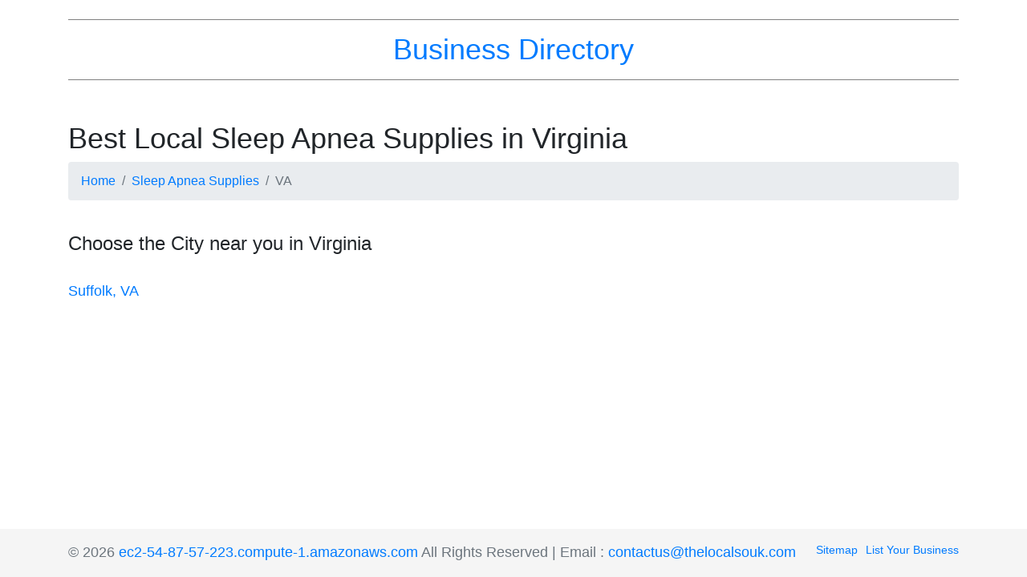

--- FILE ---
content_type: application/javascript
request_url: http://ec2-54-87-57-223.compute-1.amazonaws.com/js/plugins/inputmask/dist/inputmask.js
body_size: 38537
content:
/*!
 * dist/inputmask
 * https://github.com/RobinHerbots/Inputmask
 * Copyright (c) 2010 - 2022 Robin Herbots
 * Licensed under the MIT license
 * Version: 5.0.8-beta.38
 */
!function(e, t) {
    if ("object" == typeof exports && "object" == typeof module) module.exports = t(); else if ("function" == typeof define && define.amd) define([], t); else {
        var i = t();
        for (var a in i) ("object" == typeof exports ? exports : e)[a] = i[a];
    }
}(self || this, (function() {
    return function() {
        "use strict";
        var e = {
            8741: function(e, t) {
                Object.defineProperty(t, "__esModule", {
                    value: !0
                }), t.default = void 0;
                var i = !("undefined" == typeof window || !window.document || !window.document.createElement);
                t.default = i;
            },
            3976: function(e, t, i) {
                Object.defineProperty(t, "__esModule", {
                    value: !0
                }), t.default = void 0;
                var a = i(2839), n = {
                    _maxTestPos: 500,
                    placeholder: "_",
                    optionalmarker: [ "[", "]" ],
                    quantifiermarker: [ "{", "}" ],
                    groupmarker: [ "(", ")" ],
                    alternatormarker: "|",
                    escapeChar: "\\",
                    mask: null,
                    regex: null,
                    oncomplete: function() {},
                    onincomplete: function() {},
                    oncleared: function() {},
                    repeat: 0,
                    greedy: !1,
                    autoUnmask: !1,
                    removeMaskOnSubmit: !1,
                    clearMaskOnLostFocus: !0,
                    insertMode: !0,
                    insertModeVisual: !0,
                    clearIncomplete: !1,
                    alias: null,
                    onKeyDown: function() {},
                    onBeforeMask: null,
                    onBeforePaste: function(e, t) {
                        return "function" == typeof t.onBeforeMask ? t.onBeforeMask.call(this, e, t) : e;
                    },
                    onBeforeWrite: null,
                    onUnMask: null,
                    showMaskOnFocus: !0,
                    showMaskOnHover: !0,
                    onKeyValidation: function() {},
                    skipOptionalPartCharacter: " ",
                    numericInput: !1,
                    rightAlign: !1,
                    undoOnEscape: !0,
                    radixPoint: "",
                    _radixDance: !1,
                    groupSeparator: "",
                    keepStatic: null,
                    positionCaretOnTab: !0,
                    tabThrough: !1,
                    supportsInputType: [ "text", "tel", "url", "password", "search" ],
                    ignorables: [ a.keys.Backspace, a.keys.Tab, a.keys.Pause, a.keys.Escape, a.keys.PageUp, a.keys.PageDown, a.keys.End, a.keys.Home, a.keys.Left, a.keys.Up, a.keys.Right, a.keys.Down, a.keys.Insert, a.keys.Delete, a.keys.ContextMenu, a.keys.F1, a.keys.F2, a.keys.F3, a.keys.F4, a.keys.F5, a.keys.F6, a.keys.F7, a.keys.F8, a.keys.F9, a.keys.F10, a.keys.F11, a.keys.F12, a.keys.KEY_229, a.keys.Shift, a.keys.Control, a.keys.Alt ],
                    isComplete: null,
                    preValidation: null,
                    postValidation: null,
                    staticDefinitionSymbol: void 0,
                    jitMasking: !1,
                    nullable: !0,
                    inputEventOnly: !1,
                    noValuePatching: !1,
                    positionCaretOnClick: "lvp",
                    casing: null,
                    inputmode: "text",
                    importDataAttributes: !0,
                    shiftPositions: !0,
                    usePrototypeDefinitions: !0,
                    validationEventTimeOut: 3e3,
                    substitutes: {}
                };
                t.default = n;
            },
            7392: function(e, t) {
                Object.defineProperty(t, "__esModule", {
                    value: !0
                }), t.default = void 0;
                t.default = {
                    9: {
                        validator: "[0-9\uff10-\uff19]",
                        definitionSymbol: "*"
                    },
                    a: {
                        validator: "[A-Za-z\u0410-\u044f\u0401\u0451\xc0-\xff\xb5]",
                        definitionSymbol: "*"
                    },
                    "*": {
                        validator: "[0-9\uff10-\uff19A-Za-z\u0410-\u044f\u0401\u0451\xc0-\xff\xb5]"
                    }
                };
            },
            253: function(e, t) {
                Object.defineProperty(t, "__esModule", {
                    value: !0
                }), t.default = function(e, t, i) {
                    if (void 0 === i) return e.__data ? e.__data[t] : null;
                    e.__data = e.__data || {}, e.__data[t] = i;
                };
            },
            3776: function(e, t, i) {
                Object.defineProperty(t, "__esModule", {
                    value: !0
                }), t.Event = void 0, t.off = function(e, t) {
                    var i, a;
                    function n(e, t, n) {
                        if (e in i == !0) if (a.removeEventListener ? a.removeEventListener(e, n, !1) : a.detachEvent && a.detachEvent("on" + e, n), 
                        "global" === t) for (var r in i[e]) i[e][r].splice(i[e][r].indexOf(n), 1); else i[e][t].splice(i[e][t].indexOf(n), 1);
                    }
                    function r(e, a) {
                        var n, r, o = [];
                        if (e.length > 0) if (void 0 === t) for (n = 0, r = i[e][a].length; n < r; n++) o.push({
                            ev: e,
                            namespace: a && a.length > 0 ? a : "global",
                            handler: i[e][a][n]
                        }); else o.push({
                            ev: e,
                            namespace: a && a.length > 0 ? a : "global",
                            handler: t
                        }); else if (a.length > 0) for (var s in i) for (var l in i[s]) if (l === a) if (void 0 === t) for (n = 0, 
                        r = i[s][l].length; n < r; n++) o.push({
                            ev: s,
                            namespace: l,
                            handler: i[s][l][n]
                        }); else o.push({
                            ev: s,
                            namespace: l,
                            handler: t
                        });
                        return o;
                    }
                    if (c(this[0]) && e) {
                        i = this[0].eventRegistry, a = this[0];
                        for (var o = e.split(" "), s = 0; s < o.length; s++) for (var l = o[s].split("."), u = r(l[0], l[1]), f = 0, p = u.length; f < p; f++) n(u[f].ev, u[f].namespace, u[f].handler);
                    }
                    return this;
                }, t.on = function(e, t) {
                    function i(e, i) {
                        n.addEventListener ? n.addEventListener(e, t, !1) : n.attachEvent && n.attachEvent("on" + e, t), 
                        a[e] = a[e] || {}, a[e][i] = a[e][i] || [], a[e][i].push(t);
                    }
                    if (c(this[0])) for (var a = this[0].eventRegistry, n = this[0], r = e.split(" "), o = 0; o < r.length; o++) {
                        var s = r[o].split("."), l = s[0], u = s[1] || "global";
                        i(l, u);
                    }
                    return this;
                }, t.trigger = function(e) {
                    if (c(this[0])) for (var t = this[0].eventRegistry, i = this[0], a = "string" == typeof e ? e.split(" ") : [ e.type ], r = 0; r < a.length; r++) {
                        var s = a[r].split("."), l = s[0], u = s[1] || "global";
                        if (void 0 !== document && "global" === u) {
                            var f, p, d = {
                                bubbles: !0,
                                cancelable: !0,
                                composed: !0,
                                detail: arguments[1]
                            };
                            if (document.createEvent) {
                                try {
                                    if ("input" === l) d.inputType = "insertText", f = new InputEvent(l, d); else f = new CustomEvent(l, d);
                                } catch (e) {
                                    (f = document.createEvent("CustomEvent")).initCustomEvent(l, d.bubbles, d.cancelable, d.detail);
                                }
                                e.type && (0, n.default)(f, e), i.dispatchEvent(f);
                            } else (f = document.createEventObject()).eventType = l, f.detail = arguments[1], 
                            e.type && (0, n.default)(f, e), i.fireEvent("on" + f.eventType, f);
                        } else if (void 0 !== t[l]) if (arguments[0] = arguments[0].type ? arguments[0] : o.default.Event(arguments[0]), 
                        arguments[0].detail = arguments.slice(1), "global" === u) for (var h in t[l]) for (p = 0; p < t[l][h].length; p++) t[l][h][p].apply(i, arguments); else for (p = 0; p < t[l][u].length; p++) t[l][u][p].apply(i, arguments);
                    }
                    return this;
                };
                var a, n = l(i(600)), r = l(i(9380)), o = l(i(4963)), s = l(i(8741));
                function l(e) {
                    return e && e.__esModule ? e : {
                        default: e
                    };
                }
                function c(e) {
                    return e instanceof Element;
                }
                t.Event = a, "function" == typeof r.default.CustomEvent ? t.Event = a = r.default.CustomEvent : s.default && (t.Event = a = function(e, t) {
                    t = t || {
                        bubbles: !1,
                        cancelable: !1,
                        composed: !0,
                        detail: void 0
                    };
                    var i = document.createEvent("CustomEvent");
                    return i.initCustomEvent(e, t.bubbles, t.cancelable, t.detail), i;
                }, a.prototype = r.default.Event.prototype);
            },
            600: function(e, t) {
                function i(e) {
                    return i = "function" == typeof Symbol && "symbol" == typeof Symbol.iterator ? function(e) {
                        return typeof e;
                    } : function(e) {
                        return e && "function" == typeof Symbol && e.constructor === Symbol && e !== Symbol.prototype ? "symbol" : typeof e;
                    }, i(e);
                }
                Object.defineProperty(t, "__esModule", {
                    value: !0
                }), t.default = function e() {
                    var t, a, n, r, o, s, l = arguments[0] || {}, c = 1, u = arguments.length, f = !1;
                    "boolean" == typeof l && (f = l, l = arguments[c] || {}, c++);
                    "object" !== i(l) && "function" != typeof l && (l = {});
                    for (;c < u; c++) if (null != (t = arguments[c])) for (a in t) n = l[a], r = t[a], 
                    l !== r && (f && r && ("[object Object]" === Object.prototype.toString.call(r) || (o = Array.isArray(r))) ? (o ? (o = !1, 
                    s = n && Array.isArray(n) ? n : []) : s = n && "[object Object]" === Object.prototype.toString.call(n) ? n : {}, 
                    l[a] = e(f, s, r)) : void 0 !== r && (l[a] = r));
                    return l;
                };
            },
            4963: function(e, t, i) {
                Object.defineProperty(t, "__esModule", {
                    value: !0
                }), t.default = void 0;
                var a = s(i(600)), n = s(i(9380)), r = s(i(253)), o = i(3776);
                function s(e) {
                    return e && e.__esModule ? e : {
                        default: e
                    };
                }
                var l = n.default.document;
                function c(e) {
                    return e instanceof c ? e : this instanceof c ? void (null != e && e !== n.default && (this[0] = e.nodeName ? e : void 0 !== e[0] && e[0].nodeName ? e[0] : l.querySelector(e), 
                    void 0 !== this[0] && null !== this[0] && (this[0].eventRegistry = this[0].eventRegistry || {}))) : new c(e);
                }
                c.prototype = {
                    on: o.on,
                    off: o.off,
                    trigger: o.trigger
                }, c.extend = a.default, c.data = r.default, c.Event = o.Event;
                var u = c;
                t.default = u;
            },
            9845: function(e, t, i) {
                Object.defineProperty(t, "__esModule", {
                    value: !0
                }), t.mobile = t.iphone = t.iemobile = t.ie = void 0;
                var a, n = (a = i(9380)) && a.__esModule ? a : {
                    default: a
                };
                var r = n.default.navigator && n.default.navigator.userAgent || "", o = r.indexOf("MSIE ") > 0 || r.indexOf("Trident/") > 0, s = n.default.navigator && n.default.navigator.maxTouchPoints || "ontouchstart" in n.default, l = /iemobile/i.test(r), c = /iphone/i.test(r) && !l;
                t.iphone = c, t.iemobile = l, t.mobile = s, t.ie = o;
            },
            7184: function(e, t) {
                Object.defineProperty(t, "__esModule", {
                    value: !0
                }), t.default = function(e) {
                    return e.replace(i, "\\$1");
                };
                var i = new RegExp("(\\" + [ "/", ".", "*", "+", "?", "|", "(", ")", "[", "]", "{", "}", "\\", "$", "^" ].join("|\\") + ")", "gim");
            },
            6030: function(e, t, i) {
                Object.defineProperty(t, "__esModule", {
                    value: !0
                }), t.EventHandlers = void 0;
                var a = i(8711), n = i(2839), r = i(9845), o = i(7215), s = i(7760), l = i(4713);
                function c(e, t) {
                    var i = "undefined" != typeof Symbol && e[Symbol.iterator] || e["@@iterator"];
                    if (!i) {
                        if (Array.isArray(e) || (i = function(e, t) {
                            if (!e) return;
                            if ("string" == typeof e) return u(e, t);
                            var i = Object.prototype.toString.call(e).slice(8, -1);
                            "Object" === i && e.constructor && (i = e.constructor.name);
                            if ("Map" === i || "Set" === i) return Array.from(e);
                            if ("Arguments" === i || /^(?:Ui|I)nt(?:8|16|32)(?:Clamped)?Array$/.test(i)) return u(e, t);
                        }(e)) || t && e && "number" == typeof e.length) {
                            i && (e = i);
                            var a = 0, n = function() {};
                            return {
                                s: n,
                                n: function() {
                                    return a >= e.length ? {
                                        done: !0
                                    } : {
                                        done: !1,
                                        value: e[a++]
                                    };
                                },
                                e: function(e) {
                                    throw e;
                                },
                                f: n
                            };
                        }
                        throw new TypeError("Invalid attempt to iterate non-iterable instance.\nIn order to be iterable, non-array objects must have a [Symbol.iterator]() method.");
                    }
                    var r, o = !0, s = !1;
                    return {
                        s: function() {
                            i = i.call(e);
                        },
                        n: function() {
                            var e = i.next();
                            return o = e.done, e;
                        },
                        e: function(e) {
                            s = !0, r = e;
                        },
                        f: function() {
                            try {
                                o || null == i.return || i.return();
                            } finally {
                                if (s) throw r;
                            }
                        }
                    };
                }
                function u(e, t) {
                    (null == t || t > e.length) && (t = e.length);
                    for (var i = 0, a = new Array(t); i < t; i++) a[i] = e[i];
                    return a;
                }
                var f = {
                    keyEvent: function(e, t, i, c, u) {
                        var p = this.inputmask, d = p.opts, h = p.dependencyLib, v = p.maskset, m = this, g = h(m), k = e.key, y = a.caret.call(p, m), b = d.onKeyDown.call(this, e, a.getBuffer.call(p), y, d);
                        if (void 0 !== b) return b;
                        if (k === n.keys.Backspace || k === n.keys.Delete || r.iphone && k === n.keys.BACKSPACE_SAFARI || e.ctrlKey && k === n.keys.x && !("oncut" in m)) e.preventDefault(), 
                        o.handleRemove.call(p, m, k, y), (0, s.writeBuffer)(m, a.getBuffer.call(p, !0), v.p, e, m.inputmask._valueGet() !== a.getBuffer.call(p).join("")); else if (k === n.keys.End || k === n.keys.PageDown) {
                            e.preventDefault();
                            var x = a.seekNext.call(p, a.getLastValidPosition.call(p));
                            a.caret.call(p, m, e.shiftKey ? y.begin : x, x, !0);
                        } else k === n.keys.Home && !e.shiftKey || k === n.keys.PageUp ? (e.preventDefault(), 
                        a.caret.call(p, m, 0, e.shiftKey ? y.begin : 0, !0)) : d.undoOnEscape && k === n.keys.Escape && !0 !== e.altKey ? ((0, 
                        s.checkVal)(m, !0, !1, p.undoValue.split("")), g.trigger("click")) : k !== n.keys.Insert || e.shiftKey || e.ctrlKey || void 0 !== p.userOptions.insertMode ? !0 === d.tabThrough && k === n.keys.Tab ? !0 === e.shiftKey ? (y.end = a.seekPrevious.call(p, y.end, !0), 
                        !0 === l.getTest.call(p, y.end - 1).match.static && y.end--, y.begin = a.seekPrevious.call(p, y.end, !0), 
                        y.begin >= 0 && y.end > 0 && (e.preventDefault(), a.caret.call(p, m, y.begin, y.end))) : (y.begin = a.seekNext.call(p, y.begin, !0), 
                        y.end = a.seekNext.call(p, y.begin, !0), y.end < v.maskLength && y.end--, y.begin <= v.maskLength && (e.preventDefault(), 
                        a.caret.call(p, m, y.begin, y.end))) : e.shiftKey || d.insertModeVisual && !1 === d.insertMode && (k === n.keys.Right ? setTimeout((function() {
                            var e = a.caret.call(p, m);
                            a.caret.call(p, m, e.begin);
                        }), 0) : k === n.keys.Left && setTimeout((function() {
                            var e = a.translatePosition.call(p, m.inputmask.caretPos.begin);
                            a.translatePosition.call(p, m.inputmask.caretPos.end);
                            p.isRTL ? a.caret.call(p, m, e + (e === v.maskLength ? 0 : 1)) : a.caret.call(p, m, e - (0 === e ? 0 : 1));
                        }), 0)) : o.isSelection.call(p, y) ? d.insertMode = !d.insertMode : (d.insertMode = !d.insertMode, 
                        a.caret.call(p, m, y.begin, y.begin));
                        return p.ignorable = d.ignorables.includes(k), f.keypressEvent.call(this, e, t, i, c, u);
                    },
                    keypressEvent: function(e, t, i, r, l) {
                        var c = this.inputmask || this, u = c.opts, f = c.dependencyLib, p = c.maskset, d = c.el, h = f(d), v = e.key;
                        if (!(!0 === t || e.ctrlKey && e.altKey) && (e.ctrlKey || e.metaKey || c.ignorable)) return v === n.keys.Enter && c.undoValue !== c._valueGet(!0) && (c.undoValue = c._valueGet(!0), 
                        setTimeout((function() {
                            h.trigger("change");
                        }), 0)), !1;
                        if (v) {
                            var m, g = t ? {
                                begin: l,
                                end: l
                            } : a.caret.call(c, d);
                            v = u.substitutes[v] || v, p.writeOutBuffer = !0;
                            var k = o.isValid.call(c, g, v, r, void 0, void 0, void 0, t);
                            if (!1 !== k && (a.resetMaskSet.call(c, !0), m = void 0 !== k.caret ? k.caret : a.seekNext.call(c, k.pos.begin ? k.pos.begin : k.pos), 
                            p.p = m), m = u.numericInput && void 0 === k.caret ? a.seekPrevious.call(c, m) : m, 
                            !1 !== i && (setTimeout((function() {
                                u.onKeyValidation.call(d, v, k);
                            }), 0), p.writeOutBuffer && !1 !== k)) {
                                var y = a.getBuffer.call(c);
                                (0, s.writeBuffer)(d, y, m, e, !0 !== t);
                            }
                            if (e.preventDefault(), t) return !1 !== k && (k.forwardPosition = m), k;
                        }
                    },
                    keyupEvent: function(e) {
                        var t = this.inputmask;
                        t.isComposing && (e.keyCode !== n.keyCode.KEY_229 && e.key !== n.keys.Enter || t.$el.trigger("input"));
                    },
                    pasteEvent: function(e) {
                        var t, i = this.inputmask, n = i.opts, r = i._valueGet(!0), o = a.caret.call(i, this);
                        i.isRTL && (t = o.end, o.end = a.translatePosition.call(i, o.begin), o.begin = a.translatePosition.call(i, t));
                        var l = r.substr(0, o.begin), u = r.substr(o.end, r.length);
                        if (l == (i.isRTL ? a.getBufferTemplate.call(i).slice().reverse() : a.getBufferTemplate.call(i)).slice(0, o.begin).join("") && (l = ""), 
                        u == (i.isRTL ? a.getBufferTemplate.call(i).slice().reverse() : a.getBufferTemplate.call(i)).slice(o.end).join("") && (u = ""), 
                        window.clipboardData && window.clipboardData.getData) r = l + window.clipboardData.getData("Text") + u; else {
                            if (!e.clipboardData || !e.clipboardData.getData) return !0;
                            r = l + e.clipboardData.getData("text/plain") + u;
                        }
                        var f = r;
                        if (i.isRTL) {
                            f = f.split("");
                            var p, d = c(a.getBufferTemplate.call(i));
                            try {
                                for (d.s(); !(p = d.n()).done; ) {
                                    var h = p.value;
                                    f[0] === h && f.shift();
                                }
                            } catch (e) {
                                d.e(e);
                            } finally {
                                d.f();
                            }
                            f = f.join("");
                        }
                        if ("function" == typeof n.onBeforePaste) {
                            if (!1 === (f = n.onBeforePaste.call(i, f, n))) return !1;
                            f || (f = r);
                        }
                        (0, s.checkVal)(this, !0, !1, f.toString().split(""), e), e.preventDefault();
                    },
                    inputFallBackEvent: function(e) {
                        var t = this.inputmask, i = t.opts, o = t.dependencyLib;
                        var c = this, u = c.inputmask._valueGet(!0), p = (t.isRTL ? a.getBuffer.call(t).slice().reverse() : a.getBuffer.call(t)).join(""), d = a.caret.call(t, c, void 0, void 0, !0);
                        if (p !== u) {
                            u = function(e, i, n) {
                                if (r.iemobile) {
                                    var o = i.replace(a.getBuffer.call(t).join(""), "");
                                    if (1 === o.length) {
                                        var s = i.split("");
                                        s.splice(n.begin, 0, o), i = s.join("");
                                    }
                                }
                                return i;
                            }(0, u, d);
                            var h = function(e, n, r) {
                                for (var o, s, c, u = e.substr(0, r.begin).split(""), f = e.substr(r.begin).split(""), p = n.substr(0, r.begin).split(""), d = n.substr(r.begin).split(""), h = u.length >= p.length ? u.length : p.length, v = f.length >= d.length ? f.length : d.length, m = "", g = [], k = "~"; u.length < h; ) u.push(k);
                                for (;p.length < h; ) p.push(k);
                                for (;f.length < v; ) f.unshift(k);
                                for (;d.length < v; ) d.unshift(k);
                                var y = u.concat(f), b = p.concat(d);
                                for (s = 0, o = y.length; s < o; s++) switch (c = l.getPlaceholder.call(t, a.translatePosition.call(t, s)), 
                                m) {
                                  case "insertText":
                                    b[s - 1] === y[s] && r.begin == y.length - 1 && g.push(y[s]), s = o;
                                    break;

                                  case "insertReplacementText":
                                  case "deleteContentBackward":
                                    y[s] === k ? r.end++ : s = o;
                                    break;

                                  default:
                                    y[s] !== b[s] && (y[s + 1] !== k && y[s + 1] !== c && void 0 !== y[s + 1] || (b[s] !== c || b[s + 1] !== k) && b[s] !== k ? b[s + 1] === k && b[s] === y[s + 1] ? (m = "insertText", 
                                    g.push(y[s]), r.begin--, r.end--) : y[s] !== c && y[s] !== k && (y[s + 1] === k || b[s] !== y[s] && b[s + 1] === y[s + 1]) ? (m = "insertReplacementText", 
                                    g.push(y[s]), r.begin--) : y[s] === k ? (m = "deleteContentBackward", (a.isMask.call(t, a.translatePosition.call(t, s), !0) || b[s] === i.radixPoint) && r.end++) : s = o : (m = "insertText", 
                                    g.push(y[s]), r.begin--, r.end--));
                                }
                                return {
                                    action: m,
                                    data: g,
                                    caret: r
                                };
                            }(u, p, d);
                            switch ((c.inputmask.shadowRoot || c.ownerDocument).activeElement !== c && c.focus(), 
                            (0, s.writeBuffer)(c, a.getBuffer.call(t)), a.caret.call(t, c, d.begin, d.end, !0), 
                            h.action) {
                              case "insertText":
                              case "insertReplacementText":
                                h.data.forEach((function(e, i) {
                                    var a = new o.Event("keypress");
                                    a.key = e, t.ignorable = !1, f.keypressEvent.call(c, a);
                                })), setTimeout((function() {
                                    t.$el.trigger("keyup");
                                }), 0);
                                break;

                              case "deleteContentBackward":
                                var v = new o.Event("keydown");
                                v.key = n.keys.Backspace, f.keyEvent.call(c, v);
                                break;

                              default:
                                (0, s.applyInputValue)(c, u);
                            }
                            e.preventDefault();
                        }
                    },
                    compositionendEvent: function(e) {
                        var t = this.inputmask;
                        t.isComposing = !1, t.$el.trigger("input");
                    },
                    setValueEvent: function(e) {
                        var t = this.inputmask, i = this, n = e && e.detail ? e.detail[0] : arguments[1];
                        void 0 === n && (n = i.inputmask._valueGet(!0)), (0, s.applyInputValue)(i, n), (e.detail && void 0 !== e.detail[1] || void 0 !== arguments[2]) && a.caret.call(t, i, e.detail ? e.detail[1] : arguments[2]);
                    },
                    focusEvent: function(e) {
                        var t = this.inputmask, i = t.opts, n = this, r = n.inputmask._valueGet();
                        i.showMaskOnFocus && r !== a.getBuffer.call(t).join("") && (0, s.writeBuffer)(n, a.getBuffer.call(t), a.seekNext.call(t, a.getLastValidPosition.call(t))), 
                        !0 !== i.positionCaretOnTab || !1 !== t.mouseEnter || o.isComplete.call(t, a.getBuffer.call(t)) && -1 !== a.getLastValidPosition.call(t) || f.clickEvent.apply(n, [ e, !0 ]), 
                        t.undoValue = t._valueGet(!0);
                    },
                    invalidEvent: function(e) {
                        this.inputmask.validationEvent = !0;
                    },
                    mouseleaveEvent: function() {
                        var e = this.inputmask, t = e.opts, i = this;
                        e.mouseEnter = !1, t.clearMaskOnLostFocus && (i.inputmask.shadowRoot || i.ownerDocument).activeElement !== i && (0, 
                        s.HandleNativePlaceholder)(i, e.originalPlaceholder);
                    },
                    clickEvent: function(e, t) {
                        var i = this.inputmask, n = this;
                        if ((n.inputmask.shadowRoot || n.ownerDocument).activeElement === n) {
                            var r = a.determineNewCaretPosition.call(i, a.caret.call(i, n), t);
                            void 0 !== r && a.caret.call(i, n, r);
                        }
                    },
                    cutEvent: function(e) {
                        var t = this.inputmask, i = t.maskset, r = this, l = a.caret.call(t, r), c = t.isRTL ? a.getBuffer.call(t).slice(l.end, l.begin) : a.getBuffer.call(t).slice(l.begin, l.end), u = t.isRTL ? c.reverse().join("") : c.join("");
                        window.navigator.clipboard ? window.navigator.clipboard.writeText(u) : window.clipboardData && window.clipboardData.getData && window.clipboardData.setData("Text", u), 
                        o.handleRemove.call(t, r, n.keys.Delete, l), (0, s.writeBuffer)(r, a.getBuffer.call(t), i.p, e, t.undoValue !== t._valueGet(!0));
                    },
                    blurEvent: function(e) {
                        var t = this.inputmask, i = t.opts, n = (0, t.dependencyLib)(this), r = this;
                        if (r.inputmask) {
                            (0, s.HandleNativePlaceholder)(r, t.originalPlaceholder);
                            var l = r.inputmask._valueGet(), c = a.getBuffer.call(t).slice();
                            "" !== l && (i.clearMaskOnLostFocus && (-1 === a.getLastValidPosition.call(t) && l === a.getBufferTemplate.call(t).join("") ? c = [] : s.clearOptionalTail.call(t, c)), 
                            !1 === o.isComplete.call(t, c) && (setTimeout((function() {
                                n.trigger("incomplete");
                            }), 0), i.clearIncomplete && (a.resetMaskSet.call(t), c = i.clearMaskOnLostFocus ? [] : a.getBufferTemplate.call(t).slice())), 
                            (0, s.writeBuffer)(r, c, void 0, e)), t.undoValue !== t._valueGet(!0) && (t.undoValue = t._valueGet(!0), 
                            n.trigger("change"));
                        }
                    },
                    mouseenterEvent: function() {
                        var e = this.inputmask, t = e.opts, i = this;
                        if (e.mouseEnter = !0, (i.inputmask.shadowRoot || i.ownerDocument).activeElement !== i) {
                            var n = (e.isRTL ? a.getBufferTemplate.call(e).slice().reverse() : a.getBufferTemplate.call(e)).join("");
                            e.placeholder !== n && i.placeholder !== e.originalPlaceholder && (e.originalPlaceholder = i.placeholder), 
                            t.showMaskOnHover && (0, s.HandleNativePlaceholder)(i, n);
                        }
                    },
                    submitEvent: function() {
                        var e = this.inputmask, t = e.opts;
                        e.undoValue !== e._valueGet(!0) && e.$el.trigger("change"), -1 === a.getLastValidPosition.call(e) && e._valueGet && e._valueGet() === a.getBufferTemplate.call(e).join("") && e._valueSet(""), 
                        t.clearIncomplete && !1 === o.isComplete.call(e, a.getBuffer.call(e)) && e._valueSet(""), 
                        t.removeMaskOnSubmit && (e._valueSet(e.unmaskedvalue(), !0), setTimeout((function() {
                            (0, s.writeBuffer)(e.el, a.getBuffer.call(e));
                        }), 0));
                    },
                    resetEvent: function() {
                        var e = this.inputmask;
                        e.refreshValue = !0, setTimeout((function() {
                            (0, s.applyInputValue)(e.el, e._valueGet(!0));
                        }), 0);
                    }
                };
                t.EventHandlers = f;
            },
            9716: function(e, t, i) {
                Object.defineProperty(t, "__esModule", {
                    value: !0
                }), t.EventRuler = void 0;
                var a, n = (a = i(2394)) && a.__esModule ? a : {
                    default: a
                }, r = i(2839), o = i(8711), s = i(7760);
                var l = {
                    on: function(e, t, i) {
                        var a = e.inputmask.dependencyLib, l = function(t) {
                            t.originalEvent && (t = t.originalEvent || t, arguments[0] = t);
                            var l, c = this, u = c.inputmask, f = u ? u.opts : void 0;
                            if (void 0 === u && "FORM" !== this.nodeName) {
                                var p = a.data(c, "_inputmask_opts");
                                a(c).off(), p && new n.default(p).mask(c);
                            } else {
                                if ([ "submit", "reset", "setvalue" ].includes(t.type) || "FORM" === this.nodeName || !(c.disabled || c.readOnly && !("keydown" === t.type && t.ctrlKey && t.key === r.keys.c || !1 === f.tabThrough && t.key === r.keys.Tab))) {
                                    switch (t.type) {
                                      case "input":
                                        if (!0 === u.skipInputEvent || t.inputType && "insertCompositionText" === t.inputType) return u.skipInputEvent = !1, 
                                        t.preventDefault();
                                        break;

                                      case "keyup":
                                      case "compositionend":
                                        u.isComposing && (u.skipInputEvent = !1);
                                        break;

                                      case "click":
                                      case "focus":
                                        return u.validationEvent ? (u.validationEvent = !1, e.blur(), (0, s.HandleNativePlaceholder)(e, (u.isRTL ? o.getBufferTemplate.call(u).slice().reverse() : o.getBufferTemplate.call(u)).join("")), 
                                        setTimeout((function() {
                                            e.focus();
                                        }), f.validationEventTimeOut), !1) : (l = arguments, void setTimeout((function() {
                                            e.inputmask && i.apply(c, l);
                                        }), 0));
                                    }
                                    var d = i.apply(c, arguments);
                                    return !1 === d && (t.preventDefault(), t.stopPropagation()), d;
                                }
                                t.preventDefault();
                            }
                        };
                        [ "submit", "reset" ].includes(t) ? (l = l.bind(e), null !== e.form && a(e.form).on(t, l)) : a(e).on(t, l), 
                        e.inputmask.events[t] = e.inputmask.events[t] || [], e.inputmask.events[t].push(l);
                    },
                    off: function(e, t) {
                        if (e.inputmask && e.inputmask.events) {
                            var i = e.inputmask.dependencyLib, a = e.inputmask.events;
                            for (var n in t && ((a = [])[t] = e.inputmask.events[t]), a) {
                                for (var r = a[n]; r.length > 0; ) {
                                    var o = r.pop();
                                    [ "submit", "reset" ].includes(n) ? null !== e.form && i(e.form).off(n, o) : i(e).off(n, o);
                                }
                                delete e.inputmask.events[n];
                            }
                        }
                    }
                };
                t.EventRuler = l;
            },
            219: function(e, t, i) {
                var a = p(i(2394)), n = i(2839), r = p(i(7184)), o = i(8711), s = i(4713);
                function l(e) {
                    return l = "function" == typeof Symbol && "symbol" == typeof Symbol.iterator ? function(e) {
                        return typeof e;
                    } : function(e) {
                        return e && "function" == typeof Symbol && e.constructor === Symbol && e !== Symbol.prototype ? "symbol" : typeof e;
                    }, l(e);
                }
                function c(e, t) {
                    return function(e) {
                        if (Array.isArray(e)) return e;
                    }(e) || function(e, t) {
                        var i = null == e ? null : "undefined" != typeof Symbol && e[Symbol.iterator] || e["@@iterator"];
                        if (null == i) return;
                        var a, n, r = [], o = !0, s = !1;
                        try {
                            for (i = i.call(e); !(o = (a = i.next()).done) && (r.push(a.value), !t || r.length !== t); o = !0) ;
                        } catch (e) {
                            s = !0, n = e;
                        } finally {
                            try {
                                o || null == i.return || i.return();
                            } finally {
                                if (s) throw n;
                            }
                        }
                        return r;
                    }(e, t) || function(e, t) {
                        if (!e) return;
                        if ("string" == typeof e) return u(e, t);
                        var i = Object.prototype.toString.call(e).slice(8, -1);
                        "Object" === i && e.constructor && (i = e.constructor.name);
                        if ("Map" === i || "Set" === i) return Array.from(e);
                        if ("Arguments" === i || /^(?:Ui|I)nt(?:8|16|32)(?:Clamped)?Array$/.test(i)) return u(e, t);
                    }(e, t) || function() {
                        throw new TypeError("Invalid attempt to destructure non-iterable instance.\nIn order to be iterable, non-array objects must have a [Symbol.iterator]() method.");
                    }();
                }
                function u(e, t) {
                    (null == t || t > e.length) && (t = e.length);
                    for (var i = 0, a = new Array(t); i < t; i++) a[i] = e[i];
                    return a;
                }
                function f(e, t) {
                    for (var i = 0; i < t.length; i++) {
                        var a = t[i];
                        a.enumerable = a.enumerable || !1, a.configurable = !0, "value" in a && (a.writable = !0), 
                        Object.defineProperty(e, a.key, a);
                    }
                }
                function p(e) {
                    return e && e.__esModule ? e : {
                        default: e
                    };
                }
                var d = a.default.dependencyLib, h = function() {
                    function e(t, i, a) {
                        !function(e, t) {
                            if (!(e instanceof t)) throw new TypeError("Cannot call a class as a function");
                        }(this, e), this.mask = t, this.format = i, this.opts = a, this._date = new Date(1, 0, 1), 
                        this.initDateObject(t, this.opts);
                    }
                    var t, i, a;
                    return t = e, (i = [ {
                        key: "date",
                        get: function() {
                            return void 0 === this._date && (this._date = new Date(1, 0, 1), this.initDateObject(void 0, this.opts)), 
                            this._date;
                        }
                    }, {
                        key: "initDateObject",
                        value: function(e, t) {
                            var i;
                            for (P(t).lastIndex = 0; i = P(t).exec(this.format); ) {
                                var a = new RegExp("\\d+$").exec(i[0]), n = a ? i[0][0] + "x" : i[0], r = void 0;
                                if (void 0 !== e) {
                                    if (a) {
                                        var o = P(t).lastIndex, s = O(i.index, t);
                                        P(t).lastIndex = o, r = e.slice(0, e.indexOf(s.nextMatch[0]));
                                    } else r = e.slice(0, g[n] && g[n][4] || n.length);
                                    e = e.slice(r.length);
                                }
                                Object.prototype.hasOwnProperty.call(g, n) && this.setValue(this, r, n, g[n][2], g[n][1]);
                            }
                        }
                    }, {
                        key: "setValue",
                        value: function(e, t, i, a, n) {
                            if (void 0 !== t && (e[a] = "ampm" === a ? t : t.replace(/[^0-9]/g, "0"), e["raw" + a] = t.replace(/\s/g, "_")), 
                            void 0 !== n) {
                                var r = e[a];
                                ("day" === a && 29 === parseInt(r) || "month" === a && 2 === parseInt(r)) && (29 !== parseInt(e.day) || 2 !== parseInt(e.month) || "" !== e.year && void 0 !== e.year || e._date.setFullYear(2012, 1, 29)), 
                                "day" === a && (m = !0, 0 === parseInt(r) && (r = 1)), "month" === a && (m = !0), 
                                "year" === a && (m = !0, r.length < 4 && (r = _(r, 4, !0))), "" === r || isNaN(r) || n.call(e._date, r), 
                                "ampm" === a && n.call(e._date, r);
                            }
                        }
                    }, {
                        key: "reset",
                        value: function() {
                            this._date = new Date(1, 0, 1);
                        }
                    }, {
                        key: "reInit",
                        value: function() {
                            this._date = void 0, this.date;
                        }
                    } ]) && f(t.prototype, i), a && f(t, a), Object.defineProperty(t, "prototype", {
                        writable: !1
                    }), e;
                }(), v = (new Date).getFullYear(), m = !1, g = {
                    d: [ "[1-9]|[12][0-9]|3[01]", Date.prototype.setDate, "day", Date.prototype.getDate ],
                    dd: [ "0[1-9]|[12][0-9]|3[01]", Date.prototype.setDate, "day", function() {
                        return _(Date.prototype.getDate.call(this), 2);
                    } ],
                    ddd: [ "" ],
                    dddd: [ "" ],
                    m: [ "[1-9]|1[012]", function(e) {
                        var t = e ? parseInt(e) : 0;
                        return t > 0 && t--, Date.prototype.setMonth.call(this, t);
                    }, "month", function() {
                        return Date.prototype.getMonth.call(this) + 1;
                    } ],
                    mm: [ "0[1-9]|1[012]", function(e) {
                        var t = e ? parseInt(e) : 0;
                        return t > 0 && t--, Date.prototype.setMonth.call(this, t);
                    }, "month", function() {
                        return _(Date.prototype.getMonth.call(this) + 1, 2);
                    } ],
                    mmm: [ "" ],
                    mmmm: [ "" ],
                    yy: [ "[0-9]{2}", Date.prototype.setFullYear, "year", function() {
                        return _(Date.prototype.getFullYear.call(this), 2);
                    } ],
                    yyyy: [ "[0-9]{4}", Date.prototype.setFullYear, "year", function() {
                        return _(Date.prototype.getFullYear.call(this), 4);
                    } ],
                    h: [ "[1-9]|1[0-2]", Date.prototype.setHours, "hours", Date.prototype.getHours ],
                    hh: [ "0[1-9]|1[0-2]", Date.prototype.setHours, "hours", function() {
                        return _(Date.prototype.getHours.call(this), 2);
                    } ],
                    hx: [ function(e) {
                        return "[0-9]{".concat(e, "}");
                    }, Date.prototype.setHours, "hours", function(e) {
                        return Date.prototype.getHours;
                    } ],
                    H: [ "1?[0-9]|2[0-3]", Date.prototype.setHours, "hours", Date.prototype.getHours ],
                    HH: [ "0[0-9]|1[0-9]|2[0-3]", Date.prototype.setHours, "hours", function() {
                        return _(Date.prototype.getHours.call(this), 2);
                    } ],
                    Hx: [ function(e) {
                        return "[0-9]{".concat(e, "}");
                    }, Date.prototype.setHours, "hours", function(e) {
                        return function() {
                            return _(Date.prototype.getHours.call(this), e);
                        };
                    } ],
                    M: [ "[1-5]?[0-9]", Date.prototype.setMinutes, "minutes", Date.prototype.getMinutes ],
                    MM: [ "0[0-9]|1[0-9]|2[0-9]|3[0-9]|4[0-9]|5[0-9]", Date.prototype.setMinutes, "minutes", function() {
                        return _(Date.prototype.getMinutes.call(this), 2);
                    } ],
                    s: [ "[1-5]?[0-9]", Date.prototype.setSeconds, "seconds", Date.prototype.getSeconds ],
                    ss: [ "0[0-9]|1[0-9]|2[0-9]|3[0-9]|4[0-9]|5[0-9]", Date.prototype.setSeconds, "seconds", function() {
                        return _(Date.prototype.getSeconds.call(this), 2);
                    } ],
                    l: [ "[0-9]{3}", Date.prototype.setMilliseconds, "milliseconds", function() {
                        return _(Date.prototype.getMilliseconds.call(this), 3);
                    }, 3 ],
                    L: [ "[0-9]{2}", Date.prototype.setMilliseconds, "milliseconds", function() {
                        return _(Date.prototype.getMilliseconds.call(this), 2);
                    }, 2 ],
                    t: [ "[ap]", y, "ampm", b, 1 ],
                    tt: [ "[ap]m", y, "ampm", b, 2 ],
                    T: [ "[AP]", y, "ampm", b, 1 ],
                    TT: [ "[AP]M", y, "ampm", b, 2 ],
                    Z: [ ".*", void 0, "Z", function() {
                        var e = this.toString().match(/\((.+)\)/)[1];
                        e.includes(" ") && (e = (e = e.replace("-", " ").toUpperCase()).split(" ").map((function(e) {
                            return c(e, 1)[0];
                        })).join(""));
                        return e;
                    } ],
                    o: [ "" ],
                    S: [ "" ]
                }, k = {
                    isoDate: "yyyy-mm-dd",
                    isoTime: "HH:MM:ss",
                    isoDateTime: "yyyy-mm-dd'T'HH:MM:ss",
                    isoUtcDateTime: "UTC:yyyy-mm-dd'T'HH:MM:ss'Z'"
                };
                function y(e) {
                    var t = this.getHours();
                    e.toLowerCase().includes("p") ? this.setHours(t + 12) : e.toLowerCase().includes("a") && t >= 12 && this.setHours(t - 12);
                }
                function b() {
                    var e = this.getHours();
                    return (e = e || 12) >= 12 ? "PM" : "AM";
                }
                function x(e) {
                    var t = new RegExp("\\d+$").exec(e[0]);
                    if (t && void 0 !== t[0]) {
                        var i = g[e[0][0] + "x"].slice("");
                        return i[0] = i[0](t[0]), i[3] = i[3](t[0]), i;
                    }
                    if (g[e[0]]) return g[e[0]];
                }
                function P(e) {
                    if (!e.tokenizer) {
                        var t = [], i = [];
                        for (var a in g) if (/\.*x$/.test(a)) {
                            var n = a[0] + "\\d+";
                            -1 === i.indexOf(n) && i.push(n);
                        } else -1 === t.indexOf(a[0]) && t.push(a[0]);
                        e.tokenizer = "(" + (i.length > 0 ? i.join("|") + "|" : "") + t.join("+|") + ")+?|.", 
                        e.tokenizer = new RegExp(e.tokenizer, "g");
                    }
                    return e.tokenizer;
                }
                function w(e, t, i) {
                    if (!m) return !0;
                    if (void 0 === e.rawday || !isFinite(e.rawday) && new Date(e.date.getFullYear(), isFinite(e.rawmonth) ? e.month : e.date.getMonth() + 1, 0).getDate() >= e.day || "29" == e.day && (!isFinite(e.rawyear) || void 0 === e.rawyear || "" === e.rawyear) || new Date(e.date.getFullYear(), isFinite(e.rawmonth) ? e.month : e.date.getMonth() + 1, 0).getDate() >= e.day) return t;
                    if ("29" == e.day) {
                        var a = O(t.pos, i);
                        if ("yyyy" === a.targetMatch[0] && t.pos - a.targetMatchIndex == 2) return t.remove = t.pos + 1, 
                        t;
                    } else if ("02" == e.month && "30" == e.day && void 0 !== t.c) return e.day = "03", 
                    e.date.setDate(3), e.date.setMonth(1), t.insert = [ {
                        pos: t.pos,
                        c: "0"
                    }, {
                        pos: t.pos + 1,
                        c: t.c
                    } ], t.caret = o.seekNext.call(this, t.pos + 1), t;
                    return !1;
                }
                function S(e, t, i, a) {
                    var n, o, s = "";
                    for (P(i).lastIndex = 0; n = P(i).exec(e); ) {
                        if (void 0 === t) if (o = x(n)) s += "(" + o[0] + ")"; else switch (n[0]) {
                          case "[":
                            s += "(";
                            break;

                          case "]":
                            s += ")?";
                            break;

                          default:
                            s += (0, r.default)(n[0]);
                        } else if (o = x(n)) if (!0 !== a && o[3]) s += o[3].call(t.date); else o[2] ? s += t["raw" + o[2]] : s += n[0]; else s += n[0];
                    }
                    return s;
                }
                function _(e, t, i) {
                    for (e = String(e), t = t || 2; e.length < t; ) e = i ? e + "0" : "0" + e;
                    return e;
                }
                function M(e, t, i) {
                    return "string" == typeof e ? new h(e, t, i) : e && "object" === l(e) && Object.prototype.hasOwnProperty.call(e, "date") ? e : void 0;
                }
                function E(e, t) {
                    return S(t.inputFormat, {
                        date: e
                    }, t);
                }
                function O(e, t) {
                    var i, a, n = 0, r = 0;
                    for (P(t).lastIndex = 0; a = P(t).exec(t.inputFormat); ) {
                        var o = new RegExp("\\d+$").exec(a[0]);
                        if ((n += r = o ? parseInt(o[0]) : a[0].length) >= e + 1) {
                            i = a, a = P(t).exec(t.inputFormat);
                            break;
                        }
                    }
                    return {
                        targetMatchIndex: n - r,
                        nextMatch: a,
                        targetMatch: i
                    };
                }
                a.default.extendAliases({
                    datetime: {
                        mask: function(e) {
                            return e.numericInput = !1, g.S = e.i18n.ordinalSuffix.join("|"), e.inputFormat = k[e.inputFormat] || e.inputFormat, 
                            e.displayFormat = k[e.displayFormat] || e.displayFormat || e.inputFormat, e.outputFormat = k[e.outputFormat] || e.outputFormat || e.inputFormat, 
                            e.placeholder = "" !== e.placeholder ? e.placeholder : e.inputFormat.replace(/[[\]]/, ""), 
                            e.regex = S(e.inputFormat, void 0, e), e.min = M(e.min, e.inputFormat, e), e.max = M(e.max, e.inputFormat, e), 
                            null;
                        },
                        placeholder: "",
                        inputFormat: "isoDateTime",
                        displayFormat: null,
                        outputFormat: null,
                        min: null,
                        max: null,
                        skipOptionalPartCharacter: "",
                        i18n: {
                            dayNames: [ "Mon", "Tue", "Wed", "Thu", "Fri", "Sat", "Sun", "Monday", "Tuesday", "Wednesday", "Thursday", "Friday", "Saturday", "Sunday" ],
                            monthNames: [ "Jan", "Feb", "Mar", "Apr", "May", "Jun", "Jul", "Aug", "Sep", "Oct", "Nov", "Dec", "January", "February", "March", "April", "May", "June", "July", "August", "September", "October", "November", "December" ],
                            ordinalSuffix: [ "st", "nd", "rd", "th" ]
                        },
                        preValidation: function(e, t, i, a, n, r, o, s) {
                            if (s) return !0;
                            if (isNaN(i) && e[t] !== i) {
                                var l = O(t, n);
                                if (l.nextMatch && l.nextMatch[0] === i && l.targetMatch[0].length > 1) {
                                    var c = g[l.targetMatch[0]][0];
                                    if (new RegExp(c).test("0" + e[t - 1])) return e[t] = e[t - 1], e[t - 1] = "0", 
                                    {
                                        fuzzy: !0,
                                        buffer: e,
                                        refreshFromBuffer: {
                                            start: t - 1,
                                            end: t + 1
                                        },
                                        pos: t + 1
                                    };
                                }
                            }
                            return !0;
                        },
                        postValidation: function(e, t, i, a, n, r, o, l) {
                            var c, u;
                            if (o) return !0;
                            if (!1 === a && (((c = O(t + 1, n)).targetMatch && c.targetMatchIndex === t && c.targetMatch[0].length > 1 && void 0 !== g[c.targetMatch[0]] || (c = O(t + 2, n)).targetMatch && c.targetMatchIndex === t + 1 && c.targetMatch[0].length > 1 && void 0 !== g[c.targetMatch[0]]) && (u = g[c.targetMatch[0]][0]), 
                            void 0 !== u && (void 0 !== r.validPositions[t + 1] && new RegExp(u).test(i + "0") ? (e[t] = i, 
                            e[t + 1] = "0", a = {
                                pos: t + 2,
                                caret: t
                            }) : new RegExp(u).test("0" + i) && (e[t] = "0", e[t + 1] = i, a = {
                                pos: t + 2
                            })), !1 === a)) return a;
                            if (a.fuzzy && (e = a.buffer, t = a.pos), (c = O(t, n)).targetMatch && c.targetMatch[0] && void 0 !== g[c.targetMatch[0]]) {
                                var f = g[c.targetMatch[0]];
                                u = f[0];
                                var p = e.slice(c.targetMatchIndex, c.targetMatchIndex + c.targetMatch[0].length);
                                if (!1 === new RegExp(u).test(p.join("")) && 2 === c.targetMatch[0].length && r.validPositions[c.targetMatchIndex] && r.validPositions[c.targetMatchIndex + 1] && (r.validPositions[c.targetMatchIndex + 1].input = "0"), 
                                "year" == f[2]) for (var d = s.getMaskTemplate.call(this, !1, 1, void 0, !0), h = t + 1; h < e.length; h++) e[h] = d[h], 
                                delete r.validPositions[h];
                            }
                            var m = a, k = M(e.join(""), n.inputFormat, n);
                            return m && !isNaN(k.date.getTime()) && (n.prefillYear && (m = function(e, t, i) {
                                if (e.year !== e.rawyear) {
                                    var a = v.toString(), n = e.rawyear.replace(/[^0-9]/g, ""), r = a.slice(0, n.length), o = a.slice(n.length);
                                    if (2 === n.length && n === r) {
                                        var s = new Date(v, e.month - 1, e.day);
                                        e.day == s.getDate() && (!i.max || i.max.date.getTime() >= s.getTime()) && (e.date.setFullYear(v), 
                                        e.year = a, t.insert = [ {
                                            pos: t.pos + 1,
                                            c: o[0]
                                        }, {
                                            pos: t.pos + 2,
                                            c: o[1]
                                        } ]);
                                    }
                                }
                                return t;
                            }(k, m, n)), m = function(e, t, i, a, n) {
                                if (!t) return t;
                                if (t && i.min && !isNaN(i.min.date.getTime())) {
                                    var r;
                                    for (e.reset(), P(i).lastIndex = 0; r = P(i).exec(i.inputFormat); ) {
                                        var o;
                                        if ((o = x(r)) && o[3]) {
                                            for (var s = o[1], l = e[o[2]], c = i.min[o[2]], u = i.max ? i.max[o[2]] : c, f = [], p = !1, d = 0; d < c.length; d++) void 0 !== a.validPositions[d + r.index] || p ? (f[d] = l[d], 
                                            p = p || l[d] > c[d]) : (f[d] = c[d], "year" === o[2] && l.length - 1 == d && c != u && (f = (parseInt(f.join("")) + 1).toString().split("")), 
                                            "ampm" === o[2] && c != u && i.min.date.getTime() > e.date.getTime() && (f[d] = u[d]));
                                            s.call(e._date, f.join(""));
                                        }
                                    }
                                    t = i.min.date.getTime() <= e.date.getTime(), e.reInit();
                                }
                                return t && i.max && (isNaN(i.max.date.getTime()) || (t = i.max.date.getTime() >= e.date.getTime())), 
                                t;
                            }(k, m = w.call(this, k, m, n), n, r)), void 0 !== t && m && a.pos !== t ? {
                                buffer: S(n.inputFormat, k, n).split(""),
                                refreshFromBuffer: {
                                    start: t,
                                    end: a.pos
                                },
                                pos: a.caret || a.pos
                            } : m;
                        },
                        onKeyDown: function(e, t, i, a) {
                            e.ctrlKey && e.key === n.keys.Right && (this.inputmask._valueSet(E(new Date, a)), 
                            d(this).trigger("setvalue"));
                        },
                        onUnMask: function(e, t, i) {
                            return t ? S(i.outputFormat, M(e, i.inputFormat, i), i, !0) : t;
                        },
                        casing: function(e, t, i, a) {
                            return 0 == t.nativeDef.indexOf("[ap]") ? e.toLowerCase() : 0 == t.nativeDef.indexOf("[AP]") ? e.toUpperCase() : e;
                        },
                        onBeforeMask: function(e, t) {
                            return "[object Date]" === Object.prototype.toString.call(e) && (e = E(e, t)), e;
                        },
                        insertMode: !1,
                        shiftPositions: !1,
                        keepStatic: !1,
                        inputmode: "numeric",
                        prefillYear: !0
                    }
                });
            },
            3851: function(e, t, i) {
                var a, n = (a = i(2394)) && a.__esModule ? a : {
                    default: a
                }, r = i(8711), o = i(4713);
                n.default.extendDefinitions({
                    A: {
                        validator: "[A-Za-z\u0410-\u044f\u0401\u0451\xc0-\xff\xb5]",
                        casing: "upper"
                    },
                    "&": {
                        validator: "[0-9A-Za-z\u0410-\u044f\u0401\u0451\xc0-\xff\xb5]",
                        casing: "upper"
                    },
                    "#": {
                        validator: "[0-9A-Fa-f]",
                        casing: "upper"
                    }
                });
                var s = new RegExp("25[0-5]|2[0-4][0-9]|[01][0-9][0-9]");
                function l(e, t, i, a, n) {
                    return i - 1 > -1 && "." !== t.buffer[i - 1] ? (e = t.buffer[i - 1] + e, e = i - 2 > -1 && "." !== t.buffer[i - 2] ? t.buffer[i - 2] + e : "0" + e) : e = "00" + e, 
                    s.test(e);
                }
                n.default.extendAliases({
                    cssunit: {
                        regex: "[+-]?[0-9]+\\.?([0-9]+)?(px|em|rem|ex|%|in|cm|mm|pt|pc)"
                    },
                    url: {
                        regex: "(https?|ftp)://.*",
                        autoUnmask: !1,
                        keepStatic: !1,
                        tabThrough: !0
                    },
                    ip: {
                        mask: "i{1,3}.j{1,3}.k{1,3}.l{1,3}",
                        definitions: {
                            i: {
                                validator: l
                            },
                            j: {
                                validator: l
                            },
                            k: {
                                validator: l
                            },
                            l: {
                                validator: l
                            }
                        },
                        onUnMask: function(e, t, i) {
                            return e;
                        },
                        inputmode: "decimal",
                        substitutes: {
                            ",": "."
                        }
                    },
                    email: {
                        mask: function(e) {
                            var t = "*{1,64}[.*{1,64}][.*{1,64}][.*{1,63}]@-{1,63}.-{1,63}[.-{1,63}][.-{1,63}]", i = t;
                            if (e.separator) for (var a = 0; a < e.quantifier; a++) i += "[".concat(e.separator).concat(t, "]");
                            return i;
                        },
                        greedy: !1,
                        casing: "lower",
                        separator: null,
                        quantifier: 5,
                        skipOptionalPartCharacter: "",
                        onBeforePaste: function(e, t) {
                            return (e = e.toLowerCase()).replace("mailto:", "");
                        },
                        definitions: {
                            "*": {
                                validator: "[0-9\uff11-\uff19A-Za-z\u0410-\u044f\u0401\u0451\xc0-\xff\xb5!#$%&'*+/=?^_`{|}~-]"
                            },
                            "-": {
                                validator: "[0-9A-Za-z-]"
                            }
                        },
                        onUnMask: function(e, t, i) {
                            return e;
                        },
                        inputmode: "email"
                    },
                    mac: {
                        mask: "##:##:##:##:##:##"
                    },
                    vin: {
                        mask: "V{13}9{4}",
                        definitions: {
                            V: {
                                validator: "[A-HJ-NPR-Za-hj-npr-z\\d]",
                                casing: "upper"
                            }
                        },
                        clearIncomplete: !0,
                        autoUnmask: !0
                    },
                    ssn: {
                        mask: "999-99-9999",
                        postValidation: function(e, t, i, a, n, s, l) {
                            var c = o.getMaskTemplate.call(this, !0, r.getLastValidPosition.call(this), !0, !0);
                            return /^(?!219-09-9999|078-05-1120)(?!666|000|9.{2}).{3}-(?!00).{2}-(?!0{4}).{4}$/.test(c.join(""));
                        }
                    }
                });
            },
            207: function(e, t, i) {
                var a = s(i(2394)), n = s(i(7184)), r = i(8711), o = i(2839);
                function s(e) {
                    return e && e.__esModule ? e : {
                        default: e
                    };
                }
                var l = a.default.dependencyLib;
                function c(e, t) {
                    for (var i = "", n = 0; n < e.length; n++) a.default.prototype.definitions[e.charAt(n)] || t.definitions[e.charAt(n)] || t.optionalmarker[0] === e.charAt(n) || t.optionalmarker[1] === e.charAt(n) || t.quantifiermarker[0] === e.charAt(n) || t.quantifiermarker[1] === e.charAt(n) || t.groupmarker[0] === e.charAt(n) || t.groupmarker[1] === e.charAt(n) || t.alternatormarker === e.charAt(n) ? i += "\\" + e.charAt(n) : i += e.charAt(n);
                    return i;
                }
                function u(e, t, i, a) {
                    if (e.length > 0 && t > 0 && (!i.digitsOptional || a)) {
                        var n = e.indexOf(i.radixPoint), r = !1;
                        i.negationSymbol.back === e[e.length - 1] && (r = !0, e.length--), -1 === n && (e.push(i.radixPoint), 
                        n = e.length - 1);
                        for (var o = 1; o <= t; o++) isFinite(e[n + o]) || (e[n + o] = "0");
                    }
                    return r && e.push(i.negationSymbol.back), e;
                }
                function f(e, t) {
                    var i = 0;
                    for (var a in "+" === e && (i = r.seekNext.call(this, t.validPositions.length - 1)), 
                    t.tests) if ((a = parseInt(a)) >= i) for (var n = 0, o = t.tests[a].length; n < o; n++) if ((void 0 === t.validPositions[a] || "-" === e) && t.tests[a][n].match.def === e) return a + (void 0 !== t.validPositions[a] && "-" !== e ? 1 : 0);
                    return i;
                }
                function p(e, t) {
                    for (var i = -1, a = 0, n = t.validPositions.length; a < n; a++) {
                        var r = t.validPositions[a];
                        if (r && r.match.def === e) {
                            i = a;
                            break;
                        }
                    }
                    return i;
                }
                function d(e, t, i, a, n) {
                    var r = t.buffer ? t.buffer.indexOf(n.radixPoint) : -1, o = (-1 !== r || a && n.jitMasking) && new RegExp(n.definitions[9].validator).test(e);
                    return n._radixDance && -1 !== r && o && null == t.validPositions[r] ? {
                        insert: {
                            pos: r === i ? r + 1 : r,
                            c: n.radixPoint
                        },
                        pos: i
                    } : o;
                }
                a.default.extendAliases({
                    numeric: {
                        mask: function(e) {
                            e.repeat = 0, e.groupSeparator === e.radixPoint && e.digits && "0" !== e.digits && ("." === e.radixPoint ? e.groupSeparator = "," : "," === e.radixPoint ? e.groupSeparator = "." : e.groupSeparator = ""), 
                            " " === e.groupSeparator && (e.skipOptionalPartCharacter = void 0), e.placeholder.length > 1 && (e.placeholder = e.placeholder.charAt(0)), 
                            "radixFocus" === e.positionCaretOnClick && "" === e.placeholder && (e.positionCaretOnClick = "lvp");
                            var t = "0", i = e.radixPoint;
                            !0 === e.numericInput && void 0 === e.__financeInput ? (t = "1", e.positionCaretOnClick = "radixFocus" === e.positionCaretOnClick ? "lvp" : e.positionCaretOnClick, 
                            e.digitsOptional = !1, isNaN(e.digits) && (e.digits = 2), e._radixDance = !1, i = "," === e.radixPoint ? "?" : "!", 
                            "" !== e.radixPoint && void 0 === e.definitions[i] && (e.definitions[i] = {}, e.definitions[i].validator = "[" + e.radixPoint + "]", 
                            e.definitions[i].placeholder = e.radixPoint, e.definitions[i].static = !0, e.definitions[i].generated = !0)) : (e.__financeInput = !1, 
                            e.numericInput = !0);
                            var a, r = "[+]";
                            if (r += c(e.prefix, e), "" !== e.groupSeparator ? (void 0 === e.definitions[e.groupSeparator] && (e.definitions[e.groupSeparator] = {}, 
                            e.definitions[e.groupSeparator].validator = "[" + e.groupSeparator + "]", e.definitions[e.groupSeparator].placeholder = e.groupSeparator, 
                            e.definitions[e.groupSeparator].static = !0, e.definitions[e.groupSeparator].generated = !0), 
                            r += e._mask(e)) : r += "9{+}", void 0 !== e.digits && 0 !== e.digits) {
                                var o = e.digits.toString().split(",");
                                isFinite(o[0]) && o[1] && isFinite(o[1]) ? r += i + t + "{" + e.digits + "}" : (isNaN(e.digits) || parseInt(e.digits) > 0) && (e.digitsOptional || e.jitMasking ? (a = r + i + t + "{0," + e.digits + "}", 
                                e.keepStatic = !0) : r += i + t + "{" + e.digits + "}");
                            } else e.inputmode = "numeric";
                            return r += c(e.suffix, e), r += "[-]", a && (r = [ a + c(e.suffix, e) + "[-]", r ]), 
                            e.greedy = !1, function(e) {
                                void 0 === e.parseMinMaxOptions && (null !== e.min && (e.min = e.min.toString().replace(new RegExp((0, 
                                n.default)(e.groupSeparator), "g"), ""), "," === e.radixPoint && (e.min = e.min.replace(e.radixPoint, ".")), 
                                e.min = isFinite(e.min) ? parseFloat(e.min) : NaN, isNaN(e.min) && (e.min = Number.MIN_VALUE)), 
                                null !== e.max && (e.max = e.max.toString().replace(new RegExp((0, n.default)(e.groupSeparator), "g"), ""), 
                                "," === e.radixPoint && (e.max = e.max.replace(e.radixPoint, ".")), e.max = isFinite(e.max) ? parseFloat(e.max) : NaN, 
                                isNaN(e.max) && (e.max = Number.MAX_VALUE)), e.parseMinMaxOptions = "done");
                            }(e), "" !== e.radixPoint && e.substituteRadixPoint && (e.substitutes["." == e.radixPoint ? "," : "."] = e.radixPoint), 
                            r;
                        },
                        _mask: function(e) {
                            return "(" + e.groupSeparator + "999){+|1}";
                        },
                        digits: "*",
                        digitsOptional: !0,
                        enforceDigitsOnBlur: !1,
                        radixPoint: ".",
                        positionCaretOnClick: "radixFocus",
                        _radixDance: !0,
                        groupSeparator: "",
                        allowMinus: !0,
                        negationSymbol: {
                            front: "-",
                            back: ""
                        },
                        prefix: "",
                        suffix: "",
                        min: null,
                        max: null,
                        SetMaxOnOverflow: !1,
                        step: 1,
                        inputType: "text",
                        unmaskAsNumber: !1,
                        roundingFN: Math.round,
                        inputmode: "decimal",
                        shortcuts: {
                            k: "1000",
                            m: "1000000"
                        },
                        placeholder: "0",
                        greedy: !1,
                        rightAlign: !0,
                        insertMode: !0,
                        autoUnmask: !1,
                        skipOptionalPartCharacter: "",
                        usePrototypeDefinitions: !1,
                        stripLeadingZeroes: !0,
                        substituteRadixPoint: !0,
                        definitions: {
                            0: {
                                validator: d
                            },
                            1: {
                                validator: d,
                                definitionSymbol: "9"
                            },
                            9: {
                                validator: "[0-9\uff10-\uff19\u0660-\u0669\u06f0-\u06f9]",
                                definitionSymbol: "*"
                            },
                            "+": {
                                validator: function(e, t, i, a, n) {
                                    return n.allowMinus && ("-" === e || e === n.negationSymbol.front);
                                }
                            },
                            "-": {
                                validator: function(e, t, i, a, n) {
                                    return n.allowMinus && e === n.negationSymbol.back;
                                }
                            }
                        },
                        preValidation: function(e, t, i, a, n, r, o, s) {
                            if (!1 !== n.__financeInput && i === n.radixPoint) return !1;
                            var l = e.indexOf(n.radixPoint), c = t;
                            if (t = function(e, t, i, a, n) {
                                return n._radixDance && n.numericInput && t !== n.negationSymbol.back && e <= i && (i > 0 || t == n.radixPoint) && (void 0 === a.validPositions[e - 1] || a.validPositions[e - 1].input !== n.negationSymbol.back) && (e -= 1), 
                                e;
                            }(t, i, l, r, n), "-" === i || i === n.negationSymbol.front) {
                                if (!0 !== n.allowMinus) return !1;
                                var u = !1, d = p("+", r), h = p("-", r);
                                return -1 !== d && (u = [ d, h ]), !1 !== u ? {
                                    remove: u,
                                    caret: c - n.negationSymbol.back.length
                                } : {
                                    insert: [ {
                                        pos: f.call(this, "+", r),
                                        c: n.negationSymbol.front,
                                        fromIsValid: !0
                                    }, {
                                        pos: f.call(this, "-", r),
                                        c: n.negationSymbol.back,
                                        fromIsValid: void 0
                                    } ],
                                    caret: c + n.negationSymbol.back.length
                                };
                            }
                            if (i === n.groupSeparator) return {
                                caret: c
                            };
                            if (s) return !0;
                            if (-1 !== l && !0 === n._radixDance && !1 === a && i === n.radixPoint && void 0 !== n.digits && (isNaN(n.digits) || parseInt(n.digits) > 0) && l !== t) return {
                                caret: n._radixDance && t === l - 1 ? l + 1 : l
                            };
                            if (!1 === n.__financeInput) if (a) {
                                if (n.digitsOptional) return {
                                    rewritePosition: o.end
                                };
                                if (!n.digitsOptional) {
                                    if (o.begin > l && o.end <= l) return i === n.radixPoint ? {
                                        insert: {
                                            pos: l + 1,
                                            c: "0",
                                            fromIsValid: !0
                                        },
                                        rewritePosition: l
                                    } : {
                                        rewritePosition: l + 1
                                    };
                                    if (o.begin < l) return {
                                        rewritePosition: o.begin - 1
                                    };
                                }
                            } else if (!n.showMaskOnHover && !n.showMaskOnFocus && !n.digitsOptional && n.digits > 0 && "" === this.__valueGet.call(this.el)) return {
                                rewritePosition: l
                            };
                            return {
                                rewritePosition: t
                            };
                        },
                        postValidation: function(e, t, i, a, n, r, o) {
                            if (!1 === a) return a;
                            if (o) return !0;
                            if (null !== n.min || null !== n.max) {
                                var s = n.onUnMask(e.slice().reverse().join(""), void 0, l.extend({}, n, {
                                    unmaskAsNumber: !0
                                }));
                                if (null !== n.min && s < n.min && (s.toString().length > n.min.toString().length || s < 0)) return !1;
                                if (null !== n.max && s > n.max) return !!n.SetMaxOnOverflow && {
                                    refreshFromBuffer: !0,
                                    buffer: u(n.max.toString().replace(".", n.radixPoint).split(""), n.digits, n).reverse()
                                };
                            }
                            return a;
                        },
                        onUnMask: function(e, t, i) {
                            if ("" === t && !0 === i.nullable) return t;
                            var a = e.replace(i.prefix, "");
                            return a = (a = a.replace(i.suffix, "")).replace(new RegExp((0, n.default)(i.groupSeparator), "g"), ""), 
                            "" !== i.placeholder.charAt(0) && (a = a.replace(new RegExp(i.placeholder.charAt(0), "g"), "0")), 
                            i.unmaskAsNumber ? ("" !== i.radixPoint && -1 !== a.indexOf(i.radixPoint) && (a = a.replace(n.default.call(this, i.radixPoint), ".")), 
                            a = (a = a.replace(new RegExp("^" + (0, n.default)(i.negationSymbol.front)), "-")).replace(new RegExp((0, 
                            n.default)(i.negationSymbol.back) + "$"), ""), Number(a)) : a;
                        },
                        isComplete: function(e, t) {
                            var i = (t.numericInput ? e.slice().reverse() : e).join("");
                            return i = (i = (i = (i = (i = i.replace(new RegExp("^" + (0, n.default)(t.negationSymbol.front)), "-")).replace(new RegExp((0, 
                            n.default)(t.negationSymbol.back) + "$"), "")).replace(t.prefix, "")).replace(t.suffix, "")).replace(new RegExp((0, 
                            n.default)(t.groupSeparator) + "([0-9]{3})", "g"), "$1"), "," === t.radixPoint && (i = i.replace((0, 
                            n.default)(t.radixPoint), ".")), isFinite(i);
                        },
                        onBeforeMask: function(e, t) {
                            var i = t.radixPoint || ",";
                            isFinite(t.digits) && (t.digits = parseInt(t.digits)), "number" != typeof e && "number" !== t.inputType || "" === i || (e = e.toString().replace(".", i));
                            var a = "-" === e.charAt(0) || e.charAt(0) === t.negationSymbol.front, r = e.split(i), o = r[0].replace(/[^\-0-9]/g, ""), s = r.length > 1 ? r[1].replace(/[^0-9]/g, "") : "", l = r.length > 1;
                            e = o + ("" !== s ? i + s : s);
                            var c = 0;
                            if ("" !== i && (c = t.digitsOptional ? t.digits < s.length ? t.digits : s.length : t.digits, 
                            "" !== s || !t.digitsOptional)) {
                                var f = Math.pow(10, c || 1);
                                e = e.replace((0, n.default)(i), "."), isNaN(parseFloat(e)) || (e = (t.roundingFN(parseFloat(e) * f) / f).toFixed(c)), 
                                e = e.toString().replace(".", i);
                            }
                            if (0 === t.digits && -1 !== e.indexOf(i) && (e = e.substring(0, e.indexOf(i))), 
                            null !== t.min || null !== t.max) {
                                var p = e.toString().replace(i, ".");
                                null !== t.min && p < t.min ? e = t.min.toString().replace(".", i) : null !== t.max && p > t.max && (e = t.max.toString().replace(".", i));
                            }
                            return a && "-" !== e.charAt(0) && (e = "-" + e), u(e.toString().split(""), c, t, l).join("");
                        },
                        onBeforeWrite: function(e, t, i, a) {
                            function r(e, t) {
                                if (!1 !== a.__financeInput || t) {
                                    var i = e.indexOf(a.radixPoint);
                                    -1 !== i && e.splice(i, 1);
                                }
                                if ("" !== a.groupSeparator) for (;-1 !== (i = e.indexOf(a.groupSeparator)); ) e.splice(i, 1);
                                return e;
                            }
                            var o, s;
                            if (a.stripLeadingZeroes && (s = function(e, t) {
                                var i = new RegExp("(^" + ("" !== t.negationSymbol.front ? (0, n.default)(t.negationSymbol.front) + "?" : "") + (0, 
                                n.default)(t.prefix) + ")(.*)(" + (0, n.default)(t.suffix) + ("" != t.negationSymbol.back ? (0, 
                                n.default)(t.negationSymbol.back) + "?" : "") + "$)").exec(e.slice().reverse().join("")), a = i ? i[2] : "", r = !1;
                                return a && (a = a.split(t.radixPoint.charAt(0))[0], r = new RegExp("^[0" + t.groupSeparator + "]*").exec(a)), 
                                !(!r || !(r[0].length > 1 || r[0].length > 0 && r[0].length < a.length)) && r;
                            }(t, a))) for (var c = t.join("").lastIndexOf(s[0].split("").reverse().join("")) - (s[0] == s.input ? 0 : 1), f = s[0] == s.input ? 1 : 0, p = s[0].length - f; p > 0; p--) delete this.maskset.validPositions[c + p], 
                            delete t[c + p];
                            if (e) switch (e.type) {
                              case "blur":
                              case "checkval":
                                if (null !== a.min) {
                                    var d = a.onUnMask(t.slice().reverse().join(""), void 0, l.extend({}, a, {
                                        unmaskAsNumber: !0
                                    }));
                                    if (null !== a.min && d < a.min) return {
                                        refreshFromBuffer: !0,
                                        buffer: u(a.min.toString().replace(".", a.radixPoint).split(""), a.digits, a).reverse()
                                    };
                                }
                                if (t[t.length - 1] === a.negationSymbol.front) {
                                    var h = new RegExp("(^" + ("" != a.negationSymbol.front ? (0, n.default)(a.negationSymbol.front) + "?" : "") + (0, 
                                    n.default)(a.prefix) + ")(.*)(" + (0, n.default)(a.suffix) + ("" != a.negationSymbol.back ? (0, 
                                    n.default)(a.negationSymbol.back) + "?" : "") + "$)").exec(r(t.slice(), !0).reverse().join(""));
                                    0 == (h ? h[2] : "") && (o = {
                                        refreshFromBuffer: !0,
                                        buffer: [ 0 ]
                                    });
                                } else if ("" !== a.radixPoint) {
                                    t.indexOf(a.radixPoint) === a.suffix.length && (o && o.buffer ? o.buffer.splice(0, 1 + a.suffix.length) : (t.splice(0, 1 + a.suffix.length), 
                                    o = {
                                        refreshFromBuffer: !0,
                                        buffer: r(t)
                                    }));
                                }
                                if (a.enforceDigitsOnBlur) {
                                    var v = (o = o || {}) && o.buffer || t.slice().reverse();
                                    o.refreshFromBuffer = !0, o.buffer = u(v, a.digits, a, !0).reverse();
                                }
                            }
                            return o;
                        },
                        onKeyDown: function(e, t, i, a) {
                            var n, r = l(this);
                            if (3 != e.location) {
                                var s, c = e.key;
                                if ((s = a.shortcuts && a.shortcuts[c]) && s.length > 1) return this.inputmask.__valueSet.call(this, parseFloat(this.inputmask.unmaskedvalue()) * parseInt(s)), 
                                r.trigger("setvalue"), !1;
                            }
                            if (e.ctrlKey) switch (e.key) {
                              case o.keys.Up:
                                return this.inputmask.__valueSet.call(this, parseFloat(this.inputmask.unmaskedvalue()) + parseInt(a.step)), 
                                r.trigger("setvalue"), !1;

                              case o.keys.Down:
                                return this.inputmask.__valueSet.call(this, parseFloat(this.inputmask.unmaskedvalue()) - parseInt(a.step)), 
                                r.trigger("setvalue"), !1;
                            }
                            if (!e.shiftKey && (e.key === o.keys.Delete || e.key === o.keys.Backspace || e.key === o.keys.BACKSPACE_SAFARI) && i.begin !== t.length) {
                                if (t[e.key === o.keys.Delete ? i.begin - 1 : i.end] === a.negationSymbol.front) return n = t.slice().reverse(), 
                                "" !== a.negationSymbol.front && n.shift(), "" !== a.negationSymbol.back && n.pop(), 
                                r.trigger("setvalue", [ n.join(""), i.begin ]), !1;
                                if (!0 === a._radixDance) {
                                    var f = t.indexOf(a.radixPoint);
                                    if (a.digitsOptional) {
                                        if (0 === f) return (n = t.slice().reverse()).pop(), r.trigger("setvalue", [ n.join(""), i.begin >= n.length ? n.length : i.begin ]), 
                                        !1;
                                    } else if (-1 !== f && (i.begin < f || i.end < f || e.key === o.keys.Delete && (i.begin === f || i.begin - 1 === f))) {
                                        var p = void 0;
                                        return i.begin === i.end && (e.key === o.keys.Backspace || e.key === o.keys.BACKSPACE_SAFARI ? i.begin++ : e.key === o.keys.Delete && i.begin - 1 === f && (p = l.extend({}, i), 
                                        i.begin--, i.end--)), (n = t.slice().reverse()).splice(n.length - i.begin, i.begin - i.end + 1), 
                                        n = u(n, a.digits, a).join(""), p && (i = p), r.trigger("setvalue", [ n, i.begin >= n.length ? f + 1 : i.begin ]), 
                                        !1;
                                    }
                                }
                            }
                        }
                    },
                    currency: {
                        prefix: "",
                        groupSeparator: ",",
                        alias: "numeric",
                        digits: 2,
                        digitsOptional: !1
                    },
                    decimal: {
                        alias: "numeric"
                    },
                    integer: {
                        alias: "numeric",
                        inputmode: "numeric",
                        digits: 0
                    },
                    percentage: {
                        alias: "numeric",
                        min: 0,
                        max: 100,
                        suffix: " %",
                        digits: 0,
                        allowMinus: !1
                    },
                    indianns: {
                        alias: "numeric",
                        _mask: function(e) {
                            return "(" + e.groupSeparator + "99){*|1}(" + e.groupSeparator + "999){1|1}";
                        },
                        groupSeparator: ",",
                        radixPoint: ".",
                        placeholder: "0",
                        digits: 2,
                        digitsOptional: !1
                    }
                });
            },
            9380: function(e, t, i) {
                var a;
                Object.defineProperty(t, "__esModule", {
                    value: !0
                }), t.default = void 0;
                var n = ((a = i(8741)) && a.__esModule ? a : {
                    default: a
                }).default ? window : {};
                t.default = n;
            },
            7760: function(e, t, i) {
                Object.defineProperty(t, "__esModule", {
                    value: !0
                }), t.HandleNativePlaceholder = function(e, t) {
                    var i = e ? e.inputmask : this;
                    if (s.ie) {
                        if (e.inputmask._valueGet() !== t && (e.placeholder !== t || "" === e.placeholder)) {
                            var a = r.getBuffer.call(i).slice(), n = e.inputmask._valueGet();
                            if (n !== t) {
                                var o = r.getLastValidPosition.call(i);
                                -1 === o && n === r.getBufferTemplate.call(i).join("") ? a = [] : -1 !== o && u.call(i, a), 
                                p(e, a);
                            }
                        }
                    } else e.placeholder !== t && (e.placeholder = t, "" === e.placeholder && e.removeAttribute("placeholder"));
                }, t.applyInputValue = c, t.checkVal = f, t.clearOptionalTail = u, t.unmaskedvalue = function(e) {
                    var t = e ? e.inputmask : this, i = t.opts, a = t.maskset;
                    if (e) {
                        if (void 0 === e.inputmask) return e.value;
                        e.inputmask && e.inputmask.refreshValue && c(e, e.inputmask._valueGet(!0));
                    }
                    for (var n = [], o = a.validPositions, s = 0, l = o.length; s < l; s++) o[s] && o[s].match && (1 != o[s].match.static || Array.isArray(a.metadata) && !0 !== o[s].generatedInput) && n.push(o[s].input);
                    var u = 0 === n.length ? "" : (t.isRTL ? n.reverse() : n).join("");
                    if ("function" == typeof i.onUnMask) {
                        var f = (t.isRTL ? r.getBuffer.call(t).slice().reverse() : r.getBuffer.call(t)).join("");
                        u = i.onUnMask.call(t, f, u, i);
                    }
                    return u;
                }, t.writeBuffer = p;
                var a = i(2839), n = i(4713), r = i(8711), o = i(7215), s = i(9845), l = i(6030);
                function c(e, t) {
                    var i = e ? e.inputmask : this, a = i.opts;
                    e.inputmask.refreshValue = !1, "function" == typeof a.onBeforeMask && (t = a.onBeforeMask.call(i, t, a) || t), 
                    f(e, !0, !1, t = t.toString().split("")), i.undoValue = i._valueGet(!0), (a.clearMaskOnLostFocus || a.clearIncomplete) && e.inputmask._valueGet() === r.getBufferTemplate.call(i).join("") && -1 === r.getLastValidPosition.call(i) && e.inputmask._valueSet("");
                }
                function u(e) {
                    e.length = 0;
                    for (var t, i = n.getMaskTemplate.call(this, !0, 0, !0, void 0, !0); void 0 !== (t = i.shift()); ) e.push(t);
                    return e;
                }
                function f(e, t, i, a, s) {
                    var c = e ? e.inputmask : this, u = c.maskset, f = c.opts, d = c.dependencyLib, h = a.slice(), v = "", m = -1, g = void 0, k = f.skipOptionalPartCharacter;
                    f.skipOptionalPartCharacter = "", r.resetMaskSet.call(c), u.tests = {}, m = f.radixPoint ? r.determineNewCaretPosition.call(c, {
                        begin: 0,
                        end: 0
                    }, !1, !1 === f.__financeInput ? "radixFocus" : void 0).begin : 0, u.p = m, c.caretPos = {
                        begin: m
                    };
                    var y = [], b = c.caretPos;
                    if (h.forEach((function(e, t) {
                        if (void 0 !== e) {
                            var a = new d.Event("_checkval");
                            a.key = e, v += e;
                            var o = r.getLastValidPosition.call(c, void 0, !0);
                            !function(e, t) {
                                for (var i = n.getMaskTemplate.call(c, !0, 0).slice(e, r.seekNext.call(c, e, !1, !1)).join("").replace(/'/g, ""), a = i.indexOf(t); a > 0 && " " === i[a - 1]; ) a--;
                                var o = 0 === a && !r.isMask.call(c, e) && (n.getTest.call(c, e).match.nativeDef === t.charAt(0) || !0 === n.getTest.call(c, e).match.static && n.getTest.call(c, e).match.nativeDef === "'" + t.charAt(0) || " " === n.getTest.call(c, e).match.nativeDef && (n.getTest.call(c, e + 1).match.nativeDef === t.charAt(0) || !0 === n.getTest.call(c, e + 1).match.static && n.getTest.call(c, e + 1).match.nativeDef === "'" + t.charAt(0)));
                                if (!o && a > 0 && !r.isMask.call(c, e, !1, !0)) {
                                    var s = r.seekNext.call(c, e);
                                    c.caretPos.begin < s && (c.caretPos = {
                                        begin: s
                                    });
                                }
                                return o;
                            }(m, v) ? (g = l.EventHandlers.keypressEvent.call(c, a, !0, !1, i, c.caretPos.begin)) && (m = c.caretPos.begin + 1, 
                            v = "") : g = l.EventHandlers.keypressEvent.call(c, a, !0, !1, i, o + 1), g ? (void 0 !== g.pos && u.validPositions[g.pos] && !0 === u.validPositions[g.pos].match.static && void 0 === u.validPositions[g.pos].alternation && (y.push(g.pos), 
                            c.isRTL || (g.forwardPosition = g.pos + 1)), p.call(c, void 0, r.getBuffer.call(c), g.forwardPosition, a, !1), 
                            c.caretPos = {
                                begin: g.forwardPosition,
                                end: g.forwardPosition
                            }, b = c.caretPos) : void 0 === u.validPositions[t] && h[t] === n.getPlaceholder.call(c, t) && r.isMask.call(c, t, !0) ? c.caretPos.begin++ : c.caretPos = b;
                        }
                    })), y.length > 0) {
                        var x, P, w = r.seekNext.call(c, -1, void 0, !1);
                        if (!o.isComplete.call(c, r.getBuffer.call(c)) && y.length <= w || o.isComplete.call(c, r.getBuffer.call(c)) && y.length > 0 && y.length !== w && 0 === y[0]) for (var S = w; void 0 !== (x = y.shift()); ) {
                            var _ = new d.Event("_checkval");
                            if ((P = u.validPositions[x]).generatedInput = !0, _.key = P.input, (g = l.EventHandlers.keypressEvent.call(c, _, !0, !1, i, S)) && void 0 !== g.pos && g.pos !== x && u.validPositions[g.pos] && !0 === u.validPositions[g.pos].match.static) y.push(g.pos); else if (!g) break;
                            S++;
                        }
                    }
                    t && p.call(c, e, r.getBuffer.call(c), g ? g.forwardPosition : c.caretPos.begin, s || new d.Event("checkval"), s && ("input" === s.type && c.undoValue !== r.getBuffer.call(c).join("") || "paste" === s.type)), 
                    f.skipOptionalPartCharacter = k;
                }
                function p(e, t, i, n, s) {
                    var l = e ? e.inputmask : this, c = l.opts, u = l.dependencyLib;
                    if (n && "function" == typeof c.onBeforeWrite) {
                        var f = c.onBeforeWrite.call(l, n, t, i, c);
                        if (f) {
                            if (f.refreshFromBuffer) {
                                var p = f.refreshFromBuffer;
                                o.refreshFromBuffer.call(l, !0 === p ? p : p.start, p.end, f.buffer || t), t = r.getBuffer.call(l, !0);
                            }
                            void 0 !== i && (i = void 0 !== f.caret ? f.caret : i);
                        }
                    }
                    if (void 0 !== e && (e.inputmask._valueSet(t.join("")), void 0 === i || void 0 !== n && "blur" === n.type || r.caret.call(l, e, i, void 0, void 0, void 0 !== n && "keydown" === n.type && (n.key === a.keys.Delete || n.key === a.keys.Backspace)), 
                    !0 === s)) {
                        var d = u(e), h = e.inputmask._valueGet();
                        e.inputmask.skipInputEvent = !0, d.trigger("input"), setTimeout((function() {
                            h === r.getBufferTemplate.call(l).join("") ? d.trigger("cleared") : !0 === o.isComplete.call(l, t) && d.trigger("complete");
                        }), 0);
                    }
                }
            },
            2394: function(e, t, i) {
                Object.defineProperty(t, "__esModule", {
                    value: !0
                }), t.default = void 0, i(7149), i(3194);
                var a = i(157), n = m(i(4963)), r = m(i(9380)), o = i(2391), s = i(4713), l = i(8711), c = i(7215), u = i(7760), f = i(9716), p = m(i(7392)), d = m(i(3976)), h = m(i(8741));
                function v(e) {
                    return v = "function" == typeof Symbol && "symbol" == typeof Symbol.iterator ? function(e) {
                        return typeof e;
                    } : function(e) {
                        return e && "function" == typeof Symbol && e.constructor === Symbol && e !== Symbol.prototype ? "symbol" : typeof e;
                    }, v(e);
                }
                function m(e) {
                    return e && e.__esModule ? e : {
                        default: e
                    };
                }
                var g = r.default.document, k = "_inputmask_opts";
                function y(e, t, i) {
                    if (h.default) {
                        if (!(this instanceof y)) return new y(e, t, i);
                        this.dependencyLib = n.default, this.el = void 0, this.events = {}, this.maskset = void 0, 
                        !0 !== i && ("[object Object]" === Object.prototype.toString.call(e) ? t = e : (t = t || {}, 
                        e && (t.alias = e)), this.opts = n.default.extend(!0, {}, this.defaults, t), this.noMasksCache = t && void 0 !== t.definitions, 
                        this.userOptions = t || {}, b(this.opts.alias, t, this.opts)), this.refreshValue = !1, 
                        this.undoValue = void 0, this.$el = void 0, this.skipInputEvent = !1, this.validationEvent = !1, 
                        this.ignorable = !1, this.maxLength, this.mouseEnter = !1, this.originalPlaceholder = void 0, 
                        this.isComposing = !1;
                    }
                }
                function b(e, t, i) {
                    var a = y.prototype.aliases[e];
                    return a ? (a.alias && b(a.alias, void 0, i), n.default.extend(!0, i, a), n.default.extend(!0, i, t), 
                    !0) : (null === i.mask && (i.mask = e), !1);
                }
                y.prototype = {
                    dataAttribute: "data-inputmask",
                    defaults: d.default,
                    definitions: p.default,
                    aliases: {},
                    masksCache: {},
                    get isRTL() {
                        return this.opts.isRTL || this.opts.numericInput;
                    },
                    mask: function(e) {
                        var t = this;
                        return "string" == typeof e && (e = g.getElementById(e) || g.querySelectorAll(e)), 
                        (e = e.nodeName ? [ e ] : Array.isArray(e) ? e : [].slice.call(e)).forEach((function(e, i) {
                            var s = n.default.extend(!0, {}, t.opts);
                            if (function(e, t, i, a) {
                                function o(t, n) {
                                    var o = "" === a ? t : a + "-" + t;
                                    null !== (n = void 0 !== n ? n : e.getAttribute(o)) && ("string" == typeof n && (0 === t.indexOf("on") ? n = r.default[n] : "false" === n ? n = !1 : "true" === n && (n = !0)), 
                                    i[t] = n);
                                }
                                if (!0 === t.importDataAttributes) {
                                    var s, l, c, u, f = e.getAttribute(a);
                                    if (f && "" !== f && (f = f.replace(/'/g, '"'), l = JSON.parse("{" + f + "}")), 
                                    l) for (u in c = void 0, l) if ("alias" === u.toLowerCase()) {
                                        c = l[u];
                                        break;
                                    }
                                    for (s in o("alias", c), i.alias && b(i.alias, i, t), t) {
                                        if (l) for (u in c = void 0, l) if (u.toLowerCase() === s.toLowerCase()) {
                                            c = l[u];
                                            break;
                                        }
                                        o(s, c);
                                    }
                                }
                                n.default.extend(!0, t, i), ("rtl" === e.dir || t.rightAlign) && (e.style.textAlign = "right");
                                ("rtl" === e.dir || t.numericInput) && (e.dir = "ltr", e.removeAttribute("dir"), 
                                t.isRTL = !0);
                                return Object.keys(i).length;
                            }(e, s, n.default.extend(!0, {}, t.userOptions), t.dataAttribute)) {
                                var l = (0, o.generateMaskSet)(s, t.noMasksCache);
                                void 0 !== l && (void 0 !== e.inputmask && (e.inputmask.opts.autoUnmask = !0, e.inputmask.remove()), 
                                e.inputmask = new y(void 0, void 0, !0), e.inputmask.opts = s, e.inputmask.noMasksCache = t.noMasksCache, 
                                e.inputmask.userOptions = n.default.extend(!0, {}, t.userOptions), e.inputmask.el = e, 
                                e.inputmask.$el = (0, n.default)(e), e.inputmask.maskset = l, n.default.data(e, k, t.userOptions), 
                                a.mask.call(e.inputmask));
                            }
                        })), e && e[0] && e[0].inputmask || this;
                    },
                    option: function(e, t) {
                        return "string" == typeof e ? this.opts[e] : "object" === v(e) ? (n.default.extend(this.userOptions, e), 
                        this.el && !0 !== t && this.mask(this.el), this) : void 0;
                    },
                    unmaskedvalue: function(e) {
                        if (this.maskset = this.maskset || (0, o.generateMaskSet)(this.opts, this.noMasksCache), 
                        void 0 === this.el || void 0 !== e) {
                            var t = ("function" == typeof this.opts.onBeforeMask && this.opts.onBeforeMask.call(this, e, this.opts) || e).split("");
                            u.checkVal.call(this, void 0, !1, !1, t), "function" == typeof this.opts.onBeforeWrite && this.opts.onBeforeWrite.call(this, void 0, l.getBuffer.call(this), 0, this.opts);
                        }
                        return u.unmaskedvalue.call(this, this.el);
                    },
                    remove: function() {
                        if (this.el) {
                            n.default.data(this.el, k, null);
                            var e = this.opts.autoUnmask ? (0, u.unmaskedvalue)(this.el) : this._valueGet(this.opts.autoUnmask);
                            e !== l.getBufferTemplate.call(this).join("") ? this._valueSet(e, this.opts.autoUnmask) : this._valueSet(""), 
                            f.EventRuler.off(this.el), Object.getOwnPropertyDescriptor && Object.getPrototypeOf ? Object.getOwnPropertyDescriptor(Object.getPrototypeOf(this.el), "value") && this.__valueGet && Object.defineProperty(this.el, "value", {
                                get: this.__valueGet,
                                set: this.__valueSet,
                                configurable: !0
                            }) : g.__lookupGetter__ && this.el.__lookupGetter__("value") && this.__valueGet && (this.el.__defineGetter__("value", this.__valueGet), 
                            this.el.__defineSetter__("value", this.__valueSet)), this.el.inputmask = void 0;
                        }
                        return this.el;
                    },
                    getemptymask: function() {
                        return this.maskset = this.maskset || (0, o.generateMaskSet)(this.opts, this.noMasksCache), 
                        (this.isRTL ? l.getBufferTemplate.call(this).reverse() : l.getBufferTemplate.call(this)).join("");
                    },
                    hasMaskedValue: function() {
                        return !this.opts.autoUnmask;
                    },
                    isComplete: function() {
                        return this.maskset = this.maskset || (0, o.generateMaskSet)(this.opts, this.noMasksCache), 
                        c.isComplete.call(this, l.getBuffer.call(this));
                    },
                    getmetadata: function() {
                        if (this.maskset = this.maskset || (0, o.generateMaskSet)(this.opts, this.noMasksCache), 
                        Array.isArray(this.maskset.metadata)) {
                            var e = s.getMaskTemplate.call(this, !0, 0, !1).join("");
                            return this.maskset.metadata.forEach((function(t) {
                                return t.mask !== e || (e = t, !1);
                            })), e;
                        }
                        return this.maskset.metadata;
                    },
                    isValid: function(e) {
                        if (this.maskset = this.maskset || (0, o.generateMaskSet)(this.opts, this.noMasksCache), 
                        e) {
                            var t = ("function" == typeof this.opts.onBeforeMask && this.opts.onBeforeMask.call(this, e, this.opts) || e).split("");
                            u.checkVal.call(this, void 0, !0, !1, t);
                        } else e = this.isRTL ? l.getBuffer.call(this).slice().reverse().join("") : l.getBuffer.call(this).join("");
                        for (var i = l.getBuffer.call(this), a = l.determineLastRequiredPosition.call(this), n = i.length - 1; n > a && !l.isMask.call(this, n); n--) ;
                        return i.splice(a, n + 1 - a), c.isComplete.call(this, i) && e === (this.isRTL ? l.getBuffer.call(this).slice().reverse().join("") : l.getBuffer.call(this).join(""));
                    },
                    format: function(e, t) {
                        this.maskset = this.maskset || (0, o.generateMaskSet)(this.opts, this.noMasksCache);
                        var i = ("function" == typeof this.opts.onBeforeMask && this.opts.onBeforeMask.call(this, e, this.opts) || e).split("");
                        u.checkVal.call(this, void 0, !0, !1, i);
                        var a = this.isRTL ? l.getBuffer.call(this).slice().reverse().join("") : l.getBuffer.call(this).join("");
                        return t ? {
                            value: a,
                            metadata: this.getmetadata()
                        } : a;
                    },
                    setValue: function(e) {
                        this.el && (0, n.default)(this.el).trigger("setvalue", [ e ]);
                    },
                    analyseMask: o.analyseMask
                }, y.extendDefaults = function(e) {
                    n.default.extend(!0, y.prototype.defaults, e);
                }, y.extendDefinitions = function(e) {
                    n.default.extend(!0, y.prototype.definitions, e);
                }, y.extendAliases = function(e) {
                    n.default.extend(!0, y.prototype.aliases, e);
                }, y.format = function(e, t, i) {
                    return y(t).format(e, i);
                }, y.unmask = function(e, t) {
                    return y(t).unmaskedvalue(e);
                }, y.isValid = function(e, t) {
                    return y(t).isValid(e);
                }, y.remove = function(e) {
                    "string" == typeof e && (e = g.getElementById(e) || g.querySelectorAll(e)), (e = e.nodeName ? [ e ] : e).forEach((function(e) {
                        e.inputmask && e.inputmask.remove();
                    }));
                }, y.setValue = function(e, t) {
                    "string" == typeof e && (e = g.getElementById(e) || g.querySelectorAll(e)), (e = e.nodeName ? [ e ] : e).forEach((function(e) {
                        e.inputmask ? e.inputmask.setValue(t) : (0, n.default)(e).trigger("setvalue", [ t ]);
                    }));
                }, y.dependencyLib = n.default, r.default.Inputmask = y;
                var x = y;
                t.default = x;
            },
            5296: function(e, t, i) {
                function a(e) {
                    return a = "function" == typeof Symbol && "symbol" == typeof Symbol.iterator ? function(e) {
                        return typeof e;
                    } : function(e) {
                        return e && "function" == typeof Symbol && e.constructor === Symbol && e !== Symbol.prototype ? "symbol" : typeof e;
                    }, a(e);
                }
                var n = h(i(9380)), r = h(i(2394)), o = h(i(8741));
                function s(e, t) {
                    for (var i = 0; i < t.length; i++) {
                        var a = t[i];
                        a.enumerable = a.enumerable || !1, a.configurable = !0, "value" in a && (a.writable = !0), 
                        Object.defineProperty(e, a.key, a);
                    }
                }
                function l(e, t) {
                    if (t && ("object" === a(t) || "function" == typeof t)) return t;
                    if (void 0 !== t) throw new TypeError("Derived constructors may only return object or undefined");
                    return function(e) {
                        if (void 0 === e) throw new ReferenceError("this hasn't been initialised - super() hasn't been called");
                        return e;
                    }(e);
                }
                function c(e) {
                    var t = "function" == typeof Map ? new Map : void 0;
                    return c = function(e) {
                        if (null === e || (i = e, -1 === Function.toString.call(i).indexOf("[native code]"))) return e;
                        var i;
                        if ("function" != typeof e) throw new TypeError("Super expression must either be null or a function");
                        if (void 0 !== t) {
                            if (t.has(e)) return t.get(e);
                            t.set(e, a);
                        }
                        function a() {
                            return u(e, arguments, d(this).constructor);
                        }
                        return a.prototype = Object.create(e.prototype, {
                            constructor: {
                                value: a,
                                enumerable: !1,
                                writable: !0,
                                configurable: !0
                            }
                        }), p(a, e);
                    }, c(e);
                }
                function u(e, t, i) {
                    return u = f() ? Reflect.construct : function(e, t, i) {
                        var a = [ null ];
                        a.push.apply(a, t);
                        var n = new (Function.bind.apply(e, a));
                        return i && p(n, i.prototype), n;
                    }, u.apply(null, arguments);
                }
                function f() {
                    if ("undefined" == typeof Reflect || !Reflect.construct) return !1;
                    if (Reflect.construct.sham) return !1;
                    if ("function" == typeof Proxy) return !0;
                    try {
                        return Boolean.prototype.valueOf.call(Reflect.construct(Boolean, [], (function() {}))), 
                        !0;
                    } catch (e) {
                        return !1;
                    }
                }
                function p(e, t) {
                    return p = Object.setPrototypeOf || function(e, t) {
                        return e.__proto__ = t, e;
                    }, p(e, t);
                }
                function d(e) {
                    return d = Object.setPrototypeOf ? Object.getPrototypeOf : function(e) {
                        return e.__proto__ || Object.getPrototypeOf(e);
                    }, d(e);
                }
                function h(e) {
                    return e && e.__esModule ? e : {
                        default: e
                    };
                }
                var v = n.default.document;
                if (o.default && v && v.head && v.head.attachShadow && n.default.customElements && void 0 === n.default.customElements.get("input-mask")) {
                    var m = function(e) {
                        !function(e, t) {
                            if ("function" != typeof t && null !== t) throw new TypeError("Super expression must either be null or a function");
                            e.prototype = Object.create(t && t.prototype, {
                                constructor: {
                                    value: e,
                                    writable: !0,
                                    configurable: !0
                                }
                            }), Object.defineProperty(e, "prototype", {
                                writable: !1
                            }), t && p(e, t);
                        }(u, e);
                        var t, i, a, n, o, c = (t = u, i = f(), function() {
                            var e, a = d(t);
                            if (i) {
                                var n = d(this).constructor;
                                e = Reflect.construct(a, arguments, n);
                            } else e = a.apply(this, arguments);
                            return l(this, e);
                        });
                        function u() {
                            var e;
                            !function(e, t) {
                                if (!(e instanceof t)) throw new TypeError("Cannot call a class as a function");
                            }(this, u);
                            var t = (e = c.call(this)).getAttributeNames(), i = e.attachShadow({
                                mode: "closed"
                            }), a = v.createElement("input");
                            for (var n in a.type = "text", i.appendChild(a), t) Object.prototype.hasOwnProperty.call(t, n) && a.setAttribute(t[n], e.getAttribute(t[n]));
                            var o = new r.default;
                            return o.dataAttribute = "", o.mask(a), a.inputmask.shadowRoot = i, e;
                        }
                        return a = u, n && s(a.prototype, n), o && s(a, o), Object.defineProperty(a, "prototype", {
                            writable: !1
                        }), a;
                    }(c(HTMLElement));
                    n.default.customElements.define("input-mask", m);
                }
            },
            2839: function(e, t) {
                function i(e, t) {
                    return function(e) {
                        if (Array.isArray(e)) return e;
                    }(e) || function(e, t) {
                        var i = null == e ? null : "undefined" != typeof Symbol && e[Symbol.iterator] || e["@@iterator"];
                        if (null == i) return;
                        var a, n, r = [], o = !0, s = !1;
                        try {
                            for (i = i.call(e); !(o = (a = i.next()).done) && (r.push(a.value), !t || r.length !== t); o = !0) ;
                        } catch (e) {
                            s = !0, n = e;
                        } finally {
                            try {
                                o || null == i.return || i.return();
                            } finally {
                                if (s) throw n;
                            }
                        }
                        return r;
                    }(e, t) || function(e, t) {
                        if (!e) return;
                        if ("string" == typeof e) return a(e, t);
                        var i = Object.prototype.toString.call(e).slice(8, -1);
                        "Object" === i && e.constructor && (i = e.constructor.name);
                        if ("Map" === i || "Set" === i) return Array.from(e);
                        if ("Arguments" === i || /^(?:Ui|I)nt(?:8|16|32)(?:Clamped)?Array$/.test(i)) return a(e, t);
                    }(e, t) || function() {
                        throw new TypeError("Invalid attempt to destructure non-iterable instance.\nIn order to be iterable, non-array objects must have a [Symbol.iterator]() method.");
                    }();
                }
                function a(e, t) {
                    (null == t || t > e.length) && (t = e.length);
                    for (var i = 0, a = new Array(t); i < t; i++) a[i] = e[i];
                    return a;
                }
                Object.defineProperty(t, "__esModule", {
                    value: !0
                }), t.keys = t.keyCode = void 0, t.toKey = function(e, t) {
                    return r[e] || (t ? String.fromCharCode(e) : String.fromCharCode(e).toLowerCase());
                }, t.toKeyCode = function(e) {
                    return n[e];
                };
                var n = {
                    Backspace: 8,
                    BACKSPACE_SAFARI: 127,
                    Delete: 46,
                    Down: 40,
                    End: 35,
                    Enter: 13,
                    Escape: 27,
                    Home: 36,
                    Insert: 45,
                    Left: 37,
                    PageDown: 34,
                    PageUp: 33,
                    Right: 39,
                    Space: 32,
                    Tab: 9,
                    Up: 38,
                    c: 67,
                    x: 88,
                    z: 90,
                    Shift: 16,
                    Control: 17,
                    Alt: 18,
                    Pause: 19,
                    Meta_LEFT: 91,
                    Meta_RIGHT: 92,
                    ContextMenu: 93,
                    KEY_229: 229,
                    F1: 112,
                    F2: 113,
                    F3: 114,
                    F4: 115,
                    F5: 116,
                    F6: 117,
                    F7: 118,
                    F8: 119,
                    F9: 120,
                    F10: 121,
                    F11: 122,
                    F12: 123
                };
                t.keyCode = n;
                var r = Object.entries(n).reduce((function(e, t) {
                    var a = i(t, 2), n = a[0];
                    return e[a[1]] = n, e;
                }), {}), o = Object.entries(n).reduce((function(e, t) {
                    var a = i(t, 2), n = a[0];
                    a[1];
                    return e[n] = "Space" === n ? " " : n, e;
                }), {});
                t.keys = o;
            },
            2391: function(e, t, i) {
                Object.defineProperty(t, "__esModule", {
                    value: !0
                }), t.analyseMask = function(e, t, i) {
                    var a, o, s, l, c, u, f = /(?:[?*+]|\{[0-9+*]+(?:,[0-9+*]*)?(?:\|[0-9+*]*)?\})|[^.?*+^${[]()|\\]+|./g, p = /\[\^?]?(?:[^\\\]]+|\\[\S\s]?)*]?|\\(?:0(?:[0-3][0-7]{0,2}|[4-7][0-7]?)?|[1-9][0-9]*|x[0-9A-Fa-f]{2}|u[0-9A-Fa-f]{4}|c[A-Za-z]|[\S\s]?)|\((?:\?[:=!]?)?|(?:[?*+]|\{[0-9]+(?:,[0-9]*)?\})\??|[^.?*+^${[()|\\]+|./g, d = !1, h = new n.default, v = [], m = [], g = !1;
                    function k(e, a, n) {
                        n = void 0 !== n ? n : e.matches.length;
                        var o = e.matches[n - 1];
                        if (t) 0 === a.indexOf("[") || d && /\\d|\\s|\\w/i.test(a) || "." === a ? e.matches.splice(n++, 0, {
                            fn: new RegExp(a, i.casing ? "i" : ""),
                            static: !1,
                            optionality: !1,
                            newBlockMarker: void 0 === o ? "master" : o.def !== a,
                            casing: null,
                            def: a,
                            placeholder: void 0,
                            nativeDef: a
                        }) : (d && (a = a[a.length - 1]), a.split("").forEach((function(t, a) {
                            o = e.matches[n - 1], e.matches.splice(n++, 0, {
                                fn: /[a-z]/i.test(i.staticDefinitionSymbol || t) ? new RegExp("[" + (i.staticDefinitionSymbol || t) + "]", i.casing ? "i" : "") : null,
                                static: !0,
                                optionality: !1,
                                newBlockMarker: void 0 === o ? "master" : o.def !== t && !0 !== o.static,
                                casing: null,
                                def: i.staticDefinitionSymbol || t,
                                placeholder: void 0 !== i.staticDefinitionSymbol ? t : void 0,
                                nativeDef: (d ? "'" : "") + t
                            });
                        }))), d = !1; else {
                            var s = i.definitions && i.definitions[a] || i.usePrototypeDefinitions && r.default.prototype.definitions[a];
                            s && !d ? e.matches.splice(n++, 0, {
                                fn: s.validator ? "string" == typeof s.validator ? new RegExp(s.validator, i.casing ? "i" : "") : new function() {
                                    this.test = s.validator;
                                } : new RegExp("."),
                                static: s.static || !1,
                                optionality: s.optional || !1,
                                defOptionality: s.optional || !1,
                                newBlockMarker: void 0 === o || s.optional ? "master" : o.def !== (s.definitionSymbol || a),
                                casing: s.casing,
                                def: s.definitionSymbol || a,
                                placeholder: s.placeholder,
                                nativeDef: a,
                                generated: s.generated
                            }) : (e.matches.splice(n++, 0, {
                                fn: /[a-z]/i.test(i.staticDefinitionSymbol || a) ? new RegExp("[" + (i.staticDefinitionSymbol || a) + "]", i.casing ? "i" : "") : null,
                                static: !0,
                                optionality: !1,
                                newBlockMarker: void 0 === o ? "master" : o.def !== a && !0 !== o.static,
                                casing: null,
                                def: i.staticDefinitionSymbol || a,
                                placeholder: void 0 !== i.staticDefinitionSymbol ? a : void 0,
                                nativeDef: (d ? "'" : "") + a
                            }), d = !1);
                        }
                    }
                    function y() {
                        if (v.length > 0) {
                            if (k(l = v[v.length - 1], o), l.isAlternator) {
                                c = v.pop();
                                for (var e = 0; e < c.matches.length; e++) c.matches[e].isGroup && (c.matches[e].isGroup = !1);
                                v.length > 0 ? (l = v[v.length - 1]).matches.push(c) : h.matches.push(c);
                            }
                        } else k(h, o);
                    }
                    function b(e) {
                        var t = new n.default(!0);
                        return t.openGroup = !1, t.matches = e, t;
                    }
                    function x() {
                        if ((s = v.pop()).openGroup = !1, void 0 !== s) if (v.length > 0) {
                            if ((l = v[v.length - 1]).matches.push(s), l.isAlternator) {
                                for (var e = (c = v.pop()).matches[0].matches ? c.matches[0].matches.length : 1, t = 0; t < c.matches.length; t++) c.matches[t].isGroup = !1, 
                                c.matches[t].alternatorGroup = !1, null === i.keepStatic && e < (c.matches[t].matches ? c.matches[t].matches.length : 1) && (i.keepStatic = !0), 
                                e = c.matches[t].matches ? c.matches[t].matches.length : 1;
                                v.length > 0 ? (l = v[v.length - 1]).matches.push(c) : h.matches.push(c);
                            }
                        } else h.matches.push(s); else y();
                    }
                    function P(e) {
                        var t = e.pop();
                        return t.isQuantifier && (t = b([ e.pop(), t ])), t;
                    }
                    t && (i.optionalmarker[0] = void 0, i.optionalmarker[1] = void 0);
                    for (;a = t ? p.exec(e) : f.exec(e); ) {
                        if (o = a[0], t) {
                            switch (o.charAt(0)) {
                              case "?":
                                o = "{0,1}";
                                break;

                              case "+":
                              case "*":
                                o = "{" + o + "}";
                                break;

                              case "|":
                                if (0 === v.length) {
                                    var w = b(h.matches);
                                    w.openGroup = !0, v.push(w), h.matches = [], g = !0;
                                }
                            }
                            if ("\\d" === o) o = "[0-9]";
                        }
                        if (d) y(); else switch (o.charAt(0)) {
                          case "$":
                          case "^":
                            t || y();
                            break;

                          case i.escapeChar:
                            d = !0, t && y();
                            break;

                          case i.optionalmarker[1]:
                          case i.groupmarker[1]:
                            x();
                            break;

                          case i.optionalmarker[0]:
                            v.push(new n.default(!1, !0));
                            break;

                          case i.groupmarker[0]:
                            v.push(new n.default(!0));
                            break;

                          case i.quantifiermarker[0]:
                            var S = new n.default(!1, !1, !0), _ = (o = o.replace(/[{}?]/g, "")).split("|"), M = _[0].split(","), E = isNaN(M[0]) ? M[0] : parseInt(M[0]), O = 1 === M.length ? E : isNaN(M[1]) ? M[1] : parseInt(M[1]), T = isNaN(_[1]) ? _[1] : parseInt(_[1]);
                            "*" !== E && "+" !== E || (E = "*" === O ? 0 : 1), S.quantifier = {
                                min: E,
                                max: O,
                                jit: T
                            };
                            var D = v.length > 0 ? v[v.length - 1].matches : h.matches;
                            if ((a = D.pop()).isAlternator) {
                                D.push(a), D = a.matches;
                                var j = new n.default(!0), A = D.pop();
                                D.push(j), D = j.matches, a = A;
                            }
                            a.isGroup || (a = b([ a ])), D.push(a), D.push(S);
                            break;

                          case i.alternatormarker:
                            if (v.length > 0) {
                                var B = (l = v[v.length - 1]).matches[l.matches.length - 1];
                                u = l.openGroup && (void 0 === B.matches || !1 === B.isGroup && !1 === B.isAlternator) ? v.pop() : P(l.matches);
                            } else u = P(h.matches);
                            if (u.isAlternator) v.push(u); else if (u.alternatorGroup ? (c = v.pop(), u.alternatorGroup = !1) : c = new n.default(!1, !1, !1, !0), 
                            c.matches.push(u), v.push(c), u.openGroup) {
                                u.openGroup = !1;
                                var C = new n.default(!0);
                                C.alternatorGroup = !0, v.push(C);
                            }
                            break;

                          default:
                            y();
                        }
                    }
                    g && x();
                    for (;v.length > 0; ) s = v.pop(), h.matches.push(s);
                    h.matches.length > 0 && (!function e(a) {
                        a && a.matches && a.matches.forEach((function(n, r) {
                            var o = a.matches[r + 1];
                            (void 0 === o || void 0 === o.matches || !1 === o.isQuantifier) && n && n.isGroup && (n.isGroup = !1, 
                            t || (k(n, i.groupmarker[0], 0), !0 !== n.openGroup && k(n, i.groupmarker[1]))), 
                            e(n);
                        }));
                    }(h), m.push(h));
                    (i.numericInput || i.isRTL) && function e(t) {
                        for (var a in t.matches = t.matches.reverse(), t.matches) if (Object.prototype.hasOwnProperty.call(t.matches, a)) {
                            var n = parseInt(a);
                            if (t.matches[a].isQuantifier && t.matches[n + 1] && t.matches[n + 1].isGroup) {
                                var r = t.matches[a];
                                t.matches.splice(a, 1), t.matches.splice(n + 1, 0, r);
                            }
                            void 0 !== t.matches[a].matches ? t.matches[a] = e(t.matches[a]) : t.matches[a] = ((o = t.matches[a]) === i.optionalmarker[0] ? o = i.optionalmarker[1] : o === i.optionalmarker[1] ? o = i.optionalmarker[0] : o === i.groupmarker[0] ? o = i.groupmarker[1] : o === i.groupmarker[1] && (o = i.groupmarker[0]), 
                            o);
                        }
                        var o;
                        return t;
                    }(m[0]);
                    return m;
                }, t.generateMaskSet = function(e, t) {
                    var i;
                    function n(e, i, n) {
                        var s, l, c = !1;
                        return null !== e && "" !== e || ((c = null !== n.regex) ? e = (e = n.regex).replace(/^(\^)(.*)(\$)$/, "$2") : (c = !0, 
                        e = ".*")), 1 === e.length && !1 === n.greedy && 0 !== n.repeat && (n.placeholder = ""), 
                        e = function(e, t) {
                            if (t.repeat > 0 || "*" === t.repeat || "+" === t.repeat) {
                                var i = "*" === t.repeat ? 0 : "+" === t.repeat ? 1 : t.repeat;
                                e = t.groupmarker[0] + e + t.groupmarker[1] + t.quantifiermarker[0] + i + "," + t.repeat + t.quantifiermarker[1];
                            }
                            if (!0 === t.keepStatic) {
                                var a = e.match(new RegExp("(?<p1>.)\\[(?<p2>[^\\]]*)\\]", "g"));
                                a && a.forEach((function(t, i) {
                                    var a = t.split("["), n = a[0], r = a[1].replace("]", "");
                                    e = e.replace(new RegExp("".concat((0, o.default)(n), "\\[").concat((0, o.default)(r), "\\]")), n.charAt(0) === r.charAt(0) ? "(".concat(n, "|").concat(n).concat(r, ")") : "".concat(n, "[").concat(r, "]"));
                                }));
                            }
                            return e;
                        }(e, n), l = c ? "regex_" + n.regex : n.numericInput ? e.split("").reverse().join("") : e, 
                        null !== n.keepStatic && (l = "ks_" + n.keepStatic + l), void 0 === r.default.prototype.masksCache[l] || !0 === t ? (s = {
                            mask: e,
                            maskToken: r.default.prototype.analyseMask(e, c, n),
                            validPositions: [],
                            _buffer: void 0,
                            buffer: void 0,
                            tests: {},
                            excludes: {},
                            metadata: i,
                            maskLength: void 0,
                            jitOffset: {}
                        }, !0 !== t && (r.default.prototype.masksCache[l] = s, s = a.default.extend(!0, {}, r.default.prototype.masksCache[l]))) : s = a.default.extend(!0, {}, r.default.prototype.masksCache[l]), 
                        s;
                    }
                    "function" == typeof e.mask && (e.mask = e.mask(e));
                    if (Array.isArray(e.mask)) {
                        if (e.mask.length > 1) {
                            null === e.keepStatic && (e.keepStatic = !0);
                            var s = e.groupmarker[0];
                            return (e.isRTL ? e.mask.reverse() : e.mask).forEach((function(t) {
                                s.length > 1 && (s += e.alternatormarker), void 0 !== t.mask && "function" != typeof t.mask ? s += t.mask : s += t;
                            })), n(s += e.groupmarker[1], e.mask, e);
                        }
                        e.mask = e.mask.pop();
                    }
                    i = e.mask && void 0 !== e.mask.mask && "function" != typeof e.mask.mask ? n(e.mask.mask, e.mask, e) : n(e.mask, e.mask, e);
                    null === e.keepStatic && (e.keepStatic = !1);
                    return i;
                };
                var a = s(i(4963)), n = s(i(9695)), r = s(i(2394)), o = s(i(7184));
                function s(e) {
                    return e && e.__esModule ? e : {
                        default: e
                    };
                }
            },
            157: function(e, t, i) {
                Object.defineProperty(t, "__esModule", {
                    value: !0
                }), t.mask = function() {
                    var e = this, t = this.opts, i = this.el, u = this.dependencyLib;
                    o.EventRuler.off(i);
                    var f = function(t, i) {
                        "textarea" !== t.tagName.toLowerCase() && i.ignorables.push(a.keys.Enter);
                        var s = t.getAttribute("type"), l = "input" === t.tagName.toLowerCase() && i.supportsInputType.includes(s) || t.isContentEditable || "textarea" === t.tagName.toLowerCase();
                        if (!l) if ("input" === t.tagName.toLowerCase()) {
                            var c = document.createElement("input");
                            c.setAttribute("type", s), l = "text" === c.type, c = null;
                        } else l = "partial";
                        return !1 !== l ? function(t) {
                            var a, s;
                            function l() {
                                return this.inputmask ? this.inputmask.opts.autoUnmask ? this.inputmask.unmaskedvalue() : -1 !== n.getLastValidPosition.call(e) || !0 !== i.nullable ? (this.inputmask.shadowRoot || this.ownerDocument).activeElement === this && i.clearMaskOnLostFocus ? (e.isRTL ? r.clearOptionalTail.call(e, n.getBuffer.call(e).slice()).reverse() : r.clearOptionalTail.call(e, n.getBuffer.call(e).slice())).join("") : a.call(this) : "" : a.call(this);
                            }
                            function c(e) {
                                s.call(this, e), this.inputmask && (0, r.applyInputValue)(this, e);
                            }
                            if (!t.inputmask.__valueGet) {
                                if (!0 !== i.noValuePatching) {
                                    if (Object.getOwnPropertyDescriptor) {
                                        var f = Object.getPrototypeOf ? Object.getOwnPropertyDescriptor(Object.getPrototypeOf(t), "value") : void 0;
                                        f && f.get && f.set ? (a = f.get, s = f.set, Object.defineProperty(t, "value", {
                                            get: l,
                                            set: c,
                                            configurable: !0
                                        })) : "input" !== t.tagName.toLowerCase() && (a = function() {
                                            return this.textContent;
                                        }, s = function(e) {
                                            this.textContent = e;
                                        }, Object.defineProperty(t, "value", {
                                            get: l,
                                            set: c,
                                            configurable: !0
                                        }));
                                    } else document.__lookupGetter__ && t.__lookupGetter__("value") && (a = t.__lookupGetter__("value"), 
                                    s = t.__lookupSetter__("value"), t.__defineGetter__("value", l), t.__defineSetter__("value", c));
                                    t.inputmask.__valueGet = a, t.inputmask.__valueSet = s;
                                }
                                t.inputmask._valueGet = function(t) {
                                    return e.isRTL && !0 !== t ? a.call(this.el).split("").reverse().join("") : a.call(this.el);
                                }, t.inputmask._valueSet = function(t, i) {
                                    s.call(this.el, null == t ? "" : !0 !== i && e.isRTL ? t.split("").reverse().join("") : t);
                                }, void 0 === a && (a = function() {
                                    return this.value;
                                }, s = function(e) {
                                    this.value = e;
                                }, function(t) {
                                    if (u.valHooks && (void 0 === u.valHooks[t] || !0 !== u.valHooks[t].inputmaskpatch)) {
                                        var a = u.valHooks[t] && u.valHooks[t].get ? u.valHooks[t].get : function(e) {
                                            return e.value;
                                        }, o = u.valHooks[t] && u.valHooks[t].set ? u.valHooks[t].set : function(e, t) {
                                            return e.value = t, e;
                                        };
                                        u.valHooks[t] = {
                                            get: function(t) {
                                                if (t.inputmask) {
                                                    if (t.inputmask.opts.autoUnmask) return t.inputmask.unmaskedvalue();
                                                    var r = a(t);
                                                    return -1 !== n.getLastValidPosition.call(e, void 0, void 0, t.inputmask.maskset.validPositions) || !0 !== i.nullable ? r : "";
                                                }
                                                return a(t);
                                            },
                                            set: function(e, t) {
                                                var i = o(e, t);
                                                return e.inputmask && (0, r.applyInputValue)(e, t), i;
                                            },
                                            inputmaskpatch: !0
                                        };
                                    }
                                }(t.type), function(e) {
                                    o.EventRuler.on(e, "mouseenter", (function() {
                                        var e = this, t = e.inputmask._valueGet(!0);
                                        t != (e.inputmask.isRTL ? n.getBuffer.call(e.inputmask).slice().reverse() : n.getBuffer.call(e.inputmask)).join("") && (0, 
                                        r.applyInputValue)(e, t);
                                    }));
                                }(t));
                            }
                        }(t) : t.inputmask = void 0, l;
                    }(i, t);
                    if (!1 !== f) {
                        e.originalPlaceholder = i.placeholder, e.maxLength = void 0 !== i ? i.maxLength : void 0, 
                        -1 === e.maxLength && (e.maxLength = void 0), "inputMode" in i && null === i.getAttribute("inputmode") && (i.inputMode = t.inputmode, 
                        i.setAttribute("inputmode", t.inputmode)), !0 === f && (t.showMaskOnFocus = t.showMaskOnFocus && -1 === [ "cc-number", "cc-exp" ].indexOf(i.autocomplete), 
                        s.iphone && (t.insertModeVisual = !1, i.setAttribute("autocorrect", "off")), o.EventRuler.on(i, "submit", c.EventHandlers.submitEvent), 
                        o.EventRuler.on(i, "reset", c.EventHandlers.resetEvent), o.EventRuler.on(i, "blur", c.EventHandlers.blurEvent), 
                        o.EventRuler.on(i, "focus", c.EventHandlers.focusEvent), o.EventRuler.on(i, "invalid", c.EventHandlers.invalidEvent), 
                        o.EventRuler.on(i, "click", c.EventHandlers.clickEvent), o.EventRuler.on(i, "mouseleave", c.EventHandlers.mouseleaveEvent), 
                        o.EventRuler.on(i, "mouseenter", c.EventHandlers.mouseenterEvent), o.EventRuler.on(i, "paste", c.EventHandlers.pasteEvent), 
                        o.EventRuler.on(i, "cut", c.EventHandlers.cutEvent), o.EventRuler.on(i, "complete", t.oncomplete), 
                        o.EventRuler.on(i, "incomplete", t.onincomplete), o.EventRuler.on(i, "cleared", t.oncleared), 
                        !0 !== t.inputEventOnly && (o.EventRuler.on(i, "keydown", c.EventHandlers.keyEvent), 
                        o.EventRuler.on(i, "keyup", c.EventHandlers.keyupEvent)), (s.mobile || t.inputEventOnly) && i.removeAttribute("maxLength"), 
                        o.EventRuler.on(i, "input", c.EventHandlers.inputFallBackEvent), o.EventRuler.on(i, "compositionend", c.EventHandlers.compositionendEvent)), 
                        o.EventRuler.on(i, "setvalue", c.EventHandlers.setValueEvent), n.getBufferTemplate.call(e).join(""), 
                        e.undoValue = e._valueGet(!0);
                        var p = (i.inputmask.shadowRoot || i.ownerDocument).activeElement;
                        if ("" !== i.inputmask._valueGet(!0) || !1 === t.clearMaskOnLostFocus || p === i) {
                            (0, r.applyInputValue)(i, i.inputmask._valueGet(!0), t);
                            var d = n.getBuffer.call(e).slice();
                            !1 === l.isComplete.call(e, d) && t.clearIncomplete && n.resetMaskSet.call(e), t.clearMaskOnLostFocus && p !== i && (-1 === n.getLastValidPosition.call(e) ? d = [] : r.clearOptionalTail.call(e, d)), 
                            (!1 === t.clearMaskOnLostFocus || t.showMaskOnFocus && p === i || "" !== i.inputmask._valueGet(!0)) && (0, 
                            r.writeBuffer)(i, d), p === i && n.caret.call(e, i, n.seekNext.call(e, n.getLastValidPosition.call(e)));
                        }
                    }
                };
                var a = i(2839), n = i(8711), r = i(7760), o = i(9716), s = i(9845), l = i(7215), c = i(6030);
            },
            9695: function(e, t) {
                Object.defineProperty(t, "__esModule", {
                    value: !0
                }), t.default = function(e, t, i, a) {
                    this.matches = [], this.openGroup = e || !1, this.alternatorGroup = !1, this.isGroup = e || !1, 
                    this.isOptional = t || !1, this.isQuantifier = i || !1, this.isAlternator = a || !1, 
                    this.quantifier = {
                        min: 1,
                        max: 1
                    };
                };
            },
            3194: function() {
                Array.prototype.includes || Object.defineProperty(Array.prototype, "includes", {
                    value: function(e, t) {
                        if (null == this) throw new TypeError('"this" is null or not defined');
                        var i = Object(this), a = i.length >>> 0;
                        if (0 === a) return !1;
                        for (var n = 0 | t, r = Math.max(n >= 0 ? n : a - Math.abs(n), 0); r < a; ) {
                            if (i[r] === e) return !0;
                            r++;
                        }
                        return !1;
                    }
                });
            },
            7149: function() {
                function e(t) {
                    return e = "function" == typeof Symbol && "symbol" == typeof Symbol.iterator ? function(e) {
                        return typeof e;
                    } : function(e) {
                        return e && "function" == typeof Symbol && e.constructor === Symbol && e !== Symbol.prototype ? "symbol" : typeof e;
                    }, e(t);
                }
                "function" != typeof Object.getPrototypeOf && (Object.getPrototypeOf = "object" === e("test".__proto__) ? function(e) {
                    return e.__proto__;
                } : function(e) {
                    return e.constructor.prototype;
                });
            },
            8711: function(e, t, i) {
                Object.defineProperty(t, "__esModule", {
                    value: !0
                }), t.caret = function(e, t, i, a, n) {
                    var r, o = this, s = this.opts;
                    if (void 0 === t) return "selectionStart" in e && "selectionEnd" in e ? (t = e.selectionStart, 
                    i = e.selectionEnd) : window.getSelection ? (r = window.getSelection().getRangeAt(0)).commonAncestorContainer.parentNode !== e && r.commonAncestorContainer !== e || (t = r.startOffset, 
                    i = r.endOffset) : document.selection && document.selection.createRange && (r = document.selection.createRange(), 
                    t = 0 - r.duplicate().moveStart("character", -e.inputmask._valueGet().length), i = t + r.text.length), 
                    {
                        begin: a ? t : c.call(o, t),
                        end: a ? i : c.call(o, i)
                    };
                    if (Array.isArray(t) && (i = o.isRTL ? t[0] : t[1], t = o.isRTL ? t[1] : t[0]), 
                    void 0 !== t.begin && (i = o.isRTL ? t.begin : t.end, t = o.isRTL ? t.end : t.begin), 
                    "number" == typeof t) {
                        t = a ? t : c.call(o, t), i = "number" == typeof (i = a ? i : c.call(o, i)) ? i : t;
                        var l = parseInt(((e.ownerDocument.defaultView || window).getComputedStyle ? (e.ownerDocument.defaultView || window).getComputedStyle(e, null) : e.currentStyle).fontSize) * i;
                        if (e.scrollLeft = l > e.scrollWidth ? l : 0, e.inputmask.caretPos = {
                            begin: t,
                            end: i
                        }, s.insertModeVisual && !1 === s.insertMode && t === i && (n || i++), e === (e.inputmask.shadowRoot || e.ownerDocument).activeElement) if ("setSelectionRange" in e) e.setSelectionRange(t, i); else if (window.getSelection) {
                            if (r = document.createRange(), void 0 === e.firstChild || null === e.firstChild) {
                                var u = document.createTextNode("");
                                e.appendChild(u);
                            }
                            r.setStart(e.firstChild, t < e.inputmask._valueGet().length ? t : e.inputmask._valueGet().length), 
                            r.setEnd(e.firstChild, i < e.inputmask._valueGet().length ? i : e.inputmask._valueGet().length), 
                            r.collapse(!0);
                            var f = window.getSelection();
                            f.removeAllRanges(), f.addRange(r);
                        } else e.createTextRange && ((r = e.createTextRange()).collapse(!0), r.moveEnd("character", i), 
                        r.moveStart("character", t), r.select());
                    }
                }, t.determineLastRequiredPosition = function(e) {
                    var t, i, r = this, s = this.maskset, l = this.dependencyLib, c = a.getMaskTemplate.call(r, !0, o.call(r), !0, !0), u = c.length, f = o.call(r), p = {}, d = s.validPositions[f], h = void 0 !== d ? d.locator.slice() : void 0;
                    for (t = f + 1; t < c.length; t++) i = a.getTestTemplate.call(r, t, h, t - 1), h = i.locator.slice(), 
                    p[t] = l.extend(!0, {}, i);
                    var v = d && void 0 !== d.alternation ? d.locator[d.alternation] : void 0;
                    for (t = u - 1; t > f && (((i = p[t]).match.optionality || i.match.optionalQuantifier && i.match.newBlockMarker || v && (v !== p[t].locator[d.alternation] && 1 != i.match.static || !0 === i.match.static && i.locator[d.alternation] && n.checkAlternationMatch.call(r, i.locator[d.alternation].toString().split(","), v.toString().split(",")) && "" !== a.getTests.call(r, t)[0].def)) && c[t] === a.getPlaceholder.call(r, t, i.match)); t--) u--;
                    return e ? {
                        l: u,
                        def: p[u] ? p[u].match : void 0
                    } : u;
                }, t.determineNewCaretPosition = function(e, t, i) {
                    var n = this, c = this.maskset, u = this.opts;
                    t && (n.isRTL ? e.end = e.begin : e.begin = e.end);
                    if (e.begin === e.end) {
                        switch (i = i || u.positionCaretOnClick) {
                          case "none":
                            break;

                          case "select":
                            e = {
                                begin: 0,
                                end: r.call(n).length
                            };
                            break;

                          case "ignore":
                            e.end = e.begin = l.call(n, o.call(n));
                            break;

                          case "radixFocus":
                            if (function(e) {
                                if ("" !== u.radixPoint && 0 !== u.digits) {
                                    var t = c.validPositions;
                                    if (void 0 === t[e] || t[e].input === a.getPlaceholder.call(n, e)) {
                                        if (e < l.call(n, -1)) return !0;
                                        var i = r.call(n).indexOf(u.radixPoint);
                                        if (-1 !== i) {
                                            for (var o = 0, s = t.length; o < s; o++) if (t[o] && i < o && t[o].input !== a.getPlaceholder.call(n, o)) return !1;
                                            return !0;
                                        }
                                    }
                                }
                                return !1;
                            }(e.begin)) {
                                var f = r.call(n).join("").indexOf(u.radixPoint);
                                e.end = e.begin = u.numericInput ? l.call(n, f) : f;
                                break;
                            }

                          default:
                            var p = e.begin, d = o.call(n, p, !0), h = l.call(n, -1 !== d || s.call(n, 0) ? d : -1);
                            if (p <= h) e.end = e.begin = s.call(n, p, !1, !0) ? p : l.call(n, p); else {
                                var v = c.validPositions[d], m = a.getTestTemplate.call(n, h, v ? v.match.locator : void 0, v), g = a.getPlaceholder.call(n, h, m.match);
                                if ("" !== g && r.call(n)[h] !== g && !0 !== m.match.optionalQuantifier && !0 !== m.match.newBlockMarker || !s.call(n, h, u.keepStatic, !0) && m.match.def === g) {
                                    var k = l.call(n, h);
                                    (p >= k || p === h) && (h = k);
                                }
                                e.end = e.begin = h;
                            }
                        }
                        return e;
                    }
                }, t.getBuffer = r, t.getBufferTemplate = function() {
                    var e = this.maskset;
                    void 0 === e._buffer && (e._buffer = a.getMaskTemplate.call(this, !1, 1), void 0 === e.buffer && (e.buffer = e._buffer.slice()));
                    return e._buffer;
                }, t.getLastValidPosition = o, t.isMask = s, t.resetMaskSet = function(e) {
                    var t = this.maskset;
                    t.buffer = void 0, !0 !== e && (t.validPositions = [], t.p = 0);
                }, t.seekNext = l, t.seekPrevious = function(e, t) {
                    var i = this, n = e - 1;
                    if (e <= 0) return 0;
                    for (;n > 0 && (!0 === t && (!0 !== a.getTest.call(i, n).match.newBlockMarker || !s.call(i, n, void 0, !0)) || !0 !== t && !s.call(i, n, void 0, !0)); ) n--;
                    return n;
                }, t.translatePosition = c;
                var a = i(4713), n = i(7215);
                function r(e) {
                    var t = this.maskset;
                    return void 0 !== t.buffer && !0 !== e || (t.buffer = a.getMaskTemplate.call(this, !0, o.call(this), !0), 
                    void 0 === t._buffer && (t._buffer = t.buffer.slice())), t.buffer;
                }
                function o(e, t, i) {
                    var a = this.maskset, n = -1, r = -1, o = i || a.validPositions;
                    void 0 === e && (e = -1);
                    for (var s = 0, l = o.length; s < l; s++) o[s] && (t || !0 !== o[s].generatedInput) && (s <= e && (n = s), 
                    s >= e && (r = s));
                    return -1 === n || n == e ? r : -1 == r || e - n < r - e ? n : r;
                }
                function s(e, t, i) {
                    var n = this, r = this.maskset, o = a.getTestTemplate.call(n, e).match;
                    if ("" === o.def && (o = a.getTest.call(n, e).match), !0 !== o.static) return o.fn;
                    if (!0 === i && void 0 !== r.validPositions[e] && !0 !== r.validPositions[e].generatedInput) return !0;
                    if (!0 !== t && e > -1) {
                        if (i) {
                            var s = a.getTests.call(n, e);
                            return s.length > 1 + ("" === s[s.length - 1].match.def ? 1 : 0);
                        }
                        var l = a.determineTestTemplate.call(n, e, a.getTests.call(n, e)), c = a.getPlaceholder.call(n, e, l.match);
                        return l.match.def !== c;
                    }
                    return !1;
                }
                function l(e, t, i) {
                    var n = this;
                    void 0 === i && (i = !0);
                    for (var r = e + 1; "" !== a.getTest.call(n, r).match.def && (!0 === t && (!0 !== a.getTest.call(n, r).match.newBlockMarker || !s.call(n, r, void 0, !0)) || !0 !== t && !s.call(n, r, void 0, i)); ) r++;
                    return r;
                }
                function c(e) {
                    var t = this.opts, i = this.el;
                    return !this.isRTL || "number" != typeof e || t.greedy && "" === t.placeholder || !i || (e = this._valueGet().length - e) < 0 && (e = 0), 
                    e;
                }
            },
            4713: function(e, t, i) {
                Object.defineProperty(t, "__esModule", {
                    value: !0
                }), t.determineTestTemplate = c, t.getDecisionTaker = o, t.getMaskTemplate = function(e, t, i, a, n) {
                    var r = this, o = this.opts, u = this.maskset, f = o.greedy;
                    n && o.greedy && (o.greedy = !1, r.maskset.tests = {});
                    t = t || 0;
                    var d, h, v, m, g = [], k = 0;
                    do {
                        if (!0 === e && u.validPositions[k]) v = n && u.validPositions[k].match.optionality && void 0 === u.validPositions[k + 1] && (!0 === u.validPositions[k].generatedInput || u.validPositions[k].input == o.skipOptionalPartCharacter && k > 0) ? c.call(r, k, p.call(r, k, d, k - 1)) : u.validPositions[k], 
                        h = v.match, d = v.locator.slice(), g.push(!0 === i ? v.input : !1 === i ? h.nativeDef : s.call(r, k, h)); else {
                            v = l.call(r, k, d, k - 1), h = v.match, d = v.locator.slice();
                            var y = !0 !== a && (!1 !== o.jitMasking ? o.jitMasking : h.jit);
                            (m = (m && h.static && h.def !== o.groupSeparator && null === h.fn || u.validPositions[k - 1] && h.static && h.def !== o.groupSeparator && null === h.fn) && u.tests[k] && 1 === u.tests[k].length) || !1 === y || void 0 === y || "number" == typeof y && isFinite(y) && y > k ? g.push(!1 === i ? h.nativeDef : s.call(r, g.length, h)) : m = !1;
                        }
                        k++;
                    } while (!0 !== h.static || "" !== h.def || t > k);
                    "" === g[g.length - 1] && g.pop();
                    !1 === i && void 0 !== u.maskLength || (u.maskLength = k - 1);
                    return o.greedy = f, g;
                }, t.getPlaceholder = s, t.getTest = u, t.getTestTemplate = l, t.getTests = p, t.isSubsetOf = f;
                var a, n = (a = i(2394)) && a.__esModule ? a : {
                    default: a
                };
                function r(e, t) {
                    var i = (null != e.alternation ? e.mloc[o(e)] : e.locator).join("");
                    if ("" !== i) for (;i.length < t; ) i += "0";
                    return i;
                }
                function o(e) {
                    var t = e.locator[e.alternation];
                    return "string" == typeof t && t.length > 0 && (t = t.split(",")[0]), void 0 !== t ? t.toString() : "";
                }
                function s(e, t, i) {
                    var a = this.opts, n = this.maskset;
                    if (void 0 !== (t = t || u.call(this, e).match).placeholder || !0 === i) return "function" == typeof t.placeholder ? t.placeholder(a) : t.placeholder;
                    if (!0 === t.static) {
                        if (e > -1 && void 0 === n.validPositions[e]) {
                            var r, o = p.call(this, e), s = [];
                            if (o.length > 1 + ("" === o[o.length - 1].match.def ? 1 : 0)) for (var l = 0; l < o.length; l++) if ("" !== o[l].match.def && !0 !== o[l].match.optionality && !0 !== o[l].match.optionalQuantifier && (!0 === o[l].match.static || void 0 === r || !1 !== o[l].match.fn.test(r.match.def, n, e, !0, a)) && (s.push(o[l]), 
                            !0 === o[l].match.static && (r = o[l]), s.length > 1 && /[0-9a-bA-Z]/.test(s[0].match.def))) return a.placeholder.charAt(e % a.placeholder.length);
                        }
                        return t.def;
                    }
                    return a.placeholder.charAt(e % a.placeholder.length);
                }
                function l(e, t, i) {
                    return this.maskset.validPositions[e] || c.call(this, e, p.call(this, e, t ? t.slice() : t, i));
                }
                function c(e, t) {
                    var i = this.opts, a = 0, n = function(e, t) {
                        var i = 0, a = !1;
                        t.forEach((function(e) {
                            e.match.optionality && (0 !== i && i !== e.match.optionality && (a = !0), (0 === i || i > e.match.optionality) && (i = e.match.optionality));
                        })), i && (0 == e || 1 == t.length ? i = 0 : a || (i = 0));
                        return i;
                    }(e, t);
                    e = e > 0 ? e - 1 : 0;
                    var o, s, l, c = r(u.call(this, e));
                    i.greedy && t.length > 1 && "" === t[t.length - 1].match.def && a++;
                    for (var f = 0; f < t.length - a; f++) {
                        var p = t[f];
                        o = r(p, c.length);
                        var d = Math.abs(o - c);
                        (void 0 === s || "" !== o && d < s || l && !i.greedy && l.match.optionality && l.match.optionality - n > 0 && "master" === l.match.newBlockMarker && (!p.match.optionality || p.match.optionality - n < 1 || !p.match.newBlockMarker) || l && !i.greedy && l.match.optionalQuantifier && !p.match.optionalQuantifier) && (s = d, 
                        l = p);
                    }
                    return l;
                }
                function u(e, t) {
                    var i = this.maskset;
                    return i.validPositions[e] ? i.validPositions[e] : (t || p.call(this, e))[0];
                }
                function f(e, t, i) {
                    function a(e) {
                        for (var t, i = [], a = -1, n = 0, r = e.length; n < r; n++) if ("-" === e.charAt(n)) for (t = e.charCodeAt(n + 1); ++a < t; ) i.push(String.fromCharCode(a)); else a = e.charCodeAt(n), 
                        i.push(e.charAt(n));
                        return i.join("");
                    }
                    return e.match.def === t.match.nativeDef || !(!(i.regex || e.match.fn instanceof RegExp && t.match.fn instanceof RegExp) || !0 === e.match.static || !0 === t.match.static) && -1 !== a(t.match.fn.toString().replace(/[[\]/]/g, "")).indexOf(a(e.match.fn.toString().replace(/[[\]/]/g, "")));
                }
                function p(e, t, i) {
                    var a, r, o = this, s = this.dependencyLib, l = this.maskset, u = this.opts, p = this.el, d = l.maskToken, h = t ? i : 0, v = t ? t.slice() : [ 0 ], m = [], g = !1, k = t ? t.join("") : "";
                    function y(t, i, r, o) {
                        function s(r, o, c) {
                            function d(e, t) {
                                var i = 0 === t.matches.indexOf(e);
                                return i || t.matches.every((function(a, n) {
                                    return !0 === a.isQuantifier ? i = d(e, t.matches[n - 1]) : Object.prototype.hasOwnProperty.call(a, "matches") && (i = d(e, a)), 
                                    !i;
                                })), i;
                            }
                            function v(e, t, i) {
                                var a, n;
                                if ((l.tests[e] || l.validPositions[e]) && (l.tests[e] || [ l.validPositions[e] ]).every((function(e, r) {
                                    if (e.mloc[t]) return a = e, !1;
                                    var o = void 0 !== i ? i : e.alternation, s = void 0 !== e.locator[o] ? e.locator[o].toString().indexOf(t) : -1;
                                    return (void 0 === n || s < n) && -1 !== s && (a = e, n = s), !0;
                                })), a) {
                                    var r = a.locator[a.alternation];
                                    return (a.mloc[t] || a.mloc[r] || a.locator).slice((void 0 !== i ? i : a.alternation) + 1);
                                }
                                return void 0 !== i ? v(e, t) : void 0;
                            }
                            function b(e, t) {
                                var i = e.alternation, a = void 0 === t || i === t.alternation && -1 === e.locator[i].toString().indexOf(t.locator[i]);
                                if (!a && i > t.alternation) for (var n = t.alternation; n < i; n++) if (e.locator[n] !== t.locator[n]) {
                                    i = n, a = !0;
                                    break;
                                }
                                if (a) {
                                    e.mloc = e.mloc || {};
                                    var r = e.locator[i];
                                    if (void 0 !== r) {
                                        if ("string" == typeof r && (r = r.split(",")[0]), void 0 === e.mloc[r] && (e.mloc[r] = e.locator.slice()), 
                                        void 0 !== t) {
                                            for (var o in t.mloc) "string" == typeof o && (o = o.split(",")[0]), void 0 === e.mloc[o] && (e.mloc[o] = t.mloc[o]);
                                            e.locator[i] = Object.keys(e.mloc).join(",");
                                        }
                                        return !0;
                                    }
                                    e.alternation = void 0;
                                }
                                return !1;
                            }
                            function x(e, t) {
                                if (e.locator.length !== t.locator.length) return !1;
                                for (var i = e.alternation + 1; i < e.locator.length; i++) if (e.locator[i] !== t.locator[i]) return !1;
                                return !0;
                            }
                            if (h > e + u._maxTestPos) throw "Inputmask: There is probably an error in your mask definition or in the code. Create an issue on github with an example of the mask you are using. " + l.mask;
                            if (h === e && void 0 === r.matches) {
                                if (m.push({
                                    match: r,
                                    locator: o.reverse(),
                                    cd: k,
                                    mloc: {}
                                }), !r.optionality || void 0 !== c || !(u.definitions && u.definitions[r.nativeDef] && u.definitions[r.nativeDef].optional || n.default.prototype.definitions[r.nativeDef] && n.default.prototype.definitions[r.nativeDef].optional)) return !0;
                                g = !0, h = e;
                            } else if (void 0 !== r.matches) {
                                if (r.isGroup && c !== r) {
                                    if (r = s(t.matches[t.matches.indexOf(r) + 1], o, c)) return !0;
                                } else if (r.isOptional) {
                                    var P = r, w = m.length;
                                    if (r = y(r, i, o, c)) {
                                        if (m.forEach((function(e, t) {
                                            t >= w && (e.match.optionality = e.match.optionality ? e.match.optionality + 1 : 1);
                                        })), a = m[m.length - 1].match, void 0 !== c || !d(a, P)) return !0;
                                        g = !0, h = e;
                                    }
                                } else if (r.isAlternator) {
                                    var S, _ = r, M = [], E = m.slice(), O = o.length, T = !1, D = i.length > 0 ? i.shift() : -1;
                                    if (-1 === D || "string" == typeof D) {
                                        var j, A = h, B = i.slice(), C = [];
                                        if ("string" == typeof D) C = D.split(","); else for (j = 0; j < _.matches.length; j++) C.push(j.toString());
                                        if (void 0 !== l.excludes[e]) {
                                            for (var R = C.slice(), L = 0, F = l.excludes[e].length; L < F; L++) {
                                                var I = l.excludes[e][L].toString().split(":");
                                                o.length == I[1] && C.splice(C.indexOf(I[0]), 1);
                                            }
                                            0 === C.length && (delete l.excludes[e], C = R);
                                        }
                                        (!0 === u.keepStatic || isFinite(parseInt(u.keepStatic)) && A >= u.keepStatic) && (C = C.slice(0, 1));
                                        for (var V = 0; V < C.length; V++) {
                                            j = parseInt(C[V]), m = [], i = "string" == typeof D && v(h, j, O) || B.slice();
                                            var N = _.matches[j];
                                            if (N && s(N, [ j ].concat(o), c)) r = !0; else if (0 === V && (T = !0), N && N.matches && N.matches.length > _.matches[0].matches.length) break;
                                            S = m.slice(), h = A, m = [];
                                            for (var G = 0; G < S.length; G++) {
                                                var H = S[G], U = !1;
                                                H.match.jit = H.match.jit || T, H.alternation = H.alternation || O, b(H);
                                                for (var K = 0; K < M.length; K++) {
                                                    var $ = M[K];
                                                    if ("string" != typeof D || void 0 !== H.alternation && C.includes(H.locator[H.alternation].toString())) {
                                                        if (H.match.nativeDef === $.match.nativeDef) {
                                                            U = !0, b($, H);
                                                            break;
                                                        }
                                                        if (f(H, $, u)) {
                                                            b(H, $) && (U = !0, M.splice(M.indexOf($), 0, H));
                                                            break;
                                                        }
                                                        if (f($, H, u)) {
                                                            b($, H);
                                                            break;
                                                        }
                                                        if (Z = $, !0 === (Y = H).match.static && !0 !== Z.match.static && Z.match.fn.test(Y.match.def, l, e, !1, u, !1)) {
                                                            x(H, $) || void 0 !== p.inputmask.userOptions.keepStatic ? b(H, $) && (U = !0, M.splice(M.indexOf($), 0, H)) : u.keepStatic = !0;
                                                            break;
                                                        }
                                                    }
                                                }
                                                U || M.push(H);
                                            }
                                        }
                                        m = E.concat(M), h = e, g = m.length > 0, r = M.length > 0, i = B.slice();
                                    } else r = s(_.matches[D] || t.matches[D], [ D ].concat(o), c);
                                    if (r) return !0;
                                } else if (r.isQuantifier && c !== t.matches[t.matches.indexOf(r) - 1]) for (var q = r, z = i.length > 0 ? i.shift() : 0; z < (isNaN(q.quantifier.max) ? z + 1 : q.quantifier.max) && h <= e; z++) {
                                    var Q = t.matches[t.matches.indexOf(q) - 1];
                                    if (r = s(Q, [ z ].concat(o), Q)) {
                                        if ((a = m[m.length - 1].match).optionalQuantifier = z >= q.quantifier.min, a.jit = (z + 1) * (Q.matches.indexOf(a) + 1) > q.quantifier.jit, 
                                        a.optionalQuantifier && d(a, Q)) {
                                            g = !0, h = e, u.greedy && null == l.validPositions[e - 1] && z > q.quantifier.min && (m.pop(), 
                                            k = void 0);
                                            break;
                                        }
                                        return a.jit && (l.jitOffset[e] = Q.matches.length - Q.matches.indexOf(a)), !0;
                                    }
                                } else if (r = y(r, i, o, c)) return !0;
                            } else h++;
                            var Y, Z;
                        }
                        for (var c = i.length > 0 ? i.shift() : 0; c < t.matches.length; c++) if (!0 !== t.matches[c].isQuantifier) {
                            var d = s(t.matches[c], [ c ].concat(r), o);
                            if (d && h === e) return d;
                            if (h > e) break;
                        }
                    }
                    if (e > -1) {
                        if (void 0 === t) {
                            for (var b, x = e - 1; void 0 === (b = l.validPositions[x] || l.tests[x]) && x > -1; ) x--;
                            void 0 !== b && x > -1 && (v = function(e, t) {
                                var i, a = [];
                                return Array.isArray(t) || (t = [ t ]), t.length > 0 && (void 0 === t[0].alternation || !0 === u.keepStatic ? 0 === (a = c.call(o, e, t.slice()).locator.slice()).length && (a = t[0].locator.slice()) : t.forEach((function(e) {
                                    "" !== e.def && (0 === a.length ? (i = e.alternation, a = e.locator.slice()) : e.locator[i] && -1 === a[i].toString().indexOf(e.locator[i]) && (a[i] += "," + e.locator[i]));
                                }))), a;
                            }(x, b), k = v.join(""), h = x);
                        }
                        if (l.tests[e] && l.tests[e][0].cd === k) return l.tests[e];
                        for (var P = v.shift(); P < d.length; P++) {
                            if (y(d[P], v, [ P ]) && h === e || h > e) break;
                        }
                    }
                    return (0 === m.length || g) && m.push({
                        match: {
                            fn: null,
                            static: !0,
                            optionality: !1,
                            casing: null,
                            def: "",
                            placeholder: ""
                        },
                        locator: [],
                        mloc: {},
                        cd: k
                    }), void 0 !== t && l.tests[e] ? r = s.extend(!0, [], m) : (l.tests[e] = s.extend(!0, [], m), 
                    r = l.tests[e]), m.forEach((function(e) {
                        e.match.optionality = e.match.defOptionality || !1;
                    })), r;
                }
            },
            7215: function(e, t, i) {
                Object.defineProperty(t, "__esModule", {
                    value: !0
                }), t.alternate = s, t.checkAlternationMatch = function(e, t, i) {
                    for (var a, n = this.opts.greedy ? t : t.slice(0, 1), r = !1, o = void 0 !== i ? i.split(",") : [], s = 0; s < o.length; s++) -1 !== (a = e.indexOf(o[s])) && e.splice(a, 1);
                    for (var l = 0; l < e.length; l++) if (n.includes(e[l])) {
                        r = !0;
                        break;
                    }
                    return r;
                }, t.handleRemove = function(e, t, i, o, l) {
                    var c = this, u = this.maskset, f = this.opts;
                    if ((f.numericInput || c.isRTL) && (t === n.keys.Backspace ? t = n.keys.Delete : t === n.keys.Delete && (t = n.keys.Backspace), 
                    c.isRTL)) {
                        var p = i.end;
                        i.end = i.begin, i.begin = p;
                    }
                    var d, h = r.getLastValidPosition.call(c, void 0, !0);
                    i.end >= r.getBuffer.call(c).length && h >= i.end && (i.end = h + 1);
                    t === n.keys.Backspace ? i.end - i.begin < 1 && (i.begin = r.seekPrevious.call(c, i.begin)) : t === n.keys.Delete && i.begin === i.end && (i.end = r.isMask.call(c, i.end, !0, !0) ? i.end + 1 : r.seekNext.call(c, i.end) + 1);
                    if (!1 !== (d = v.call(c, i))) {
                        if (!0 !== o && !1 !== f.keepStatic || null !== f.regex && -1 !== a.getTest.call(c, i.begin).match.def.indexOf("|")) {
                            var m = s.call(c, !0);
                            if (m) {
                                var g = void 0 !== m.caret ? m.caret : m.pos ? r.seekNext.call(c, m.pos.begin ? m.pos.begin : m.pos) : r.getLastValidPosition.call(c, -1, !0);
                                (t !== n.keys.Delete || i.begin > g) && i.begin;
                            }
                        }
                        !0 !== o && (u.p = t === n.keys.Delete ? i.begin + d : i.begin, u.p = r.determineNewCaretPosition.call(c, {
                            begin: u.p,
                            end: u.p
                        }, !1, !1 === f.insertMode && t === n.keys.Backspace ? "none" : void 0).begin);
                    }
                }, t.isComplete = c, t.isSelection = u, t.isValid = f, t.refreshFromBuffer = d, 
                t.revalidateMask = v;
                var a = i(4713), n = i(2839), r = i(8711), o = i(6030);
                function s(e, t, i, n, o, l) {
                    var c, u, p, d, h, v, m, g, k, y, b, x = this, P = this.dependencyLib, w = this.opts, S = x.maskset, _ = P.extend(!0, [], S.validPositions), M = P.extend(!0, {}, S.tests), E = !1, O = !1, T = void 0 !== o ? o : r.getLastValidPosition.call(x);
                    if (l && (y = l.begin, b = l.end, l.begin > l.end && (y = l.end, b = l.begin)), 
                    -1 === T && void 0 === o) c = 0, u = (d = a.getTest.call(x, c)).alternation; else for (;T >= 0; T--) if ((p = S.validPositions[T]) && void 0 !== p.alternation) {
                        if (d && d.locator[p.alternation] !== p.locator[p.alternation]) break;
                        c = T, u = S.validPositions[c].alternation, d = p;
                    }
                    if (void 0 !== u) {
                        m = parseInt(c), S.excludes[m] = S.excludes[m] || [], !0 !== e && S.excludes[m].push((0, 
                        a.getDecisionTaker)(d) + ":" + d.alternation);
                        var D = [], j = -1;
                        for (h = m; h < r.getLastValidPosition.call(x, void 0, !0) + 1; h++) -1 === j && e <= h && void 0 !== t && (D.push(t), 
                        j = D.length - 1), (v = S.validPositions[h]) && !0 !== v.generatedInput && (void 0 === l || h < y || h >= b) && D.push(v.input), 
                        delete S.validPositions[h];
                        for (-1 === j && void 0 !== t && (D.push(t), j = D.length - 1); void 0 !== S.excludes[m] && S.excludes[m].length < 10; ) {
                            for (S.tests = {}, r.resetMaskSet.call(x, !0), E = !0, h = 0; h < D.length && (g = E.caret || r.getLastValidPosition.call(x, void 0, !0) + 1, 
                            k = D[h], E = f.call(x, g, k, !1, n, !0)); h++) h === j && (O = E), 1 == e && E && (O = {
                                caretPos: h
                            });
                            if (E) break;
                            if (r.resetMaskSet.call(x), d = a.getTest.call(x, m), S.validPositions = P.extend(!0, [], _), 
                            S.tests = P.extend(!0, {}, M), !S.excludes[m]) {
                                O = s.call(x, e, t, i, n, m - 1, l);
                                break;
                            }
                            var A = (0, a.getDecisionTaker)(d);
                            if (-1 !== S.excludes[m].indexOf(A + ":" + d.alternation)) {
                                O = s.call(x, e, t, i, n, m - 1, l);
                                break;
                            }
                            for (S.excludes[m].push(A + ":" + d.alternation), h = m; h < r.getLastValidPosition.call(x, void 0, !0) + 1; h++) delete S.validPositions[h];
                        }
                    }
                    return O && !1 === w.keepStatic || delete S.excludes[m], O;
                }
                function l(e, t, i) {
                    var a = this.opts, r = this.maskset;
                    switch (a.casing || t.casing) {
                      case "upper":
                        e = e.toUpperCase();
                        break;

                      case "lower":
                        e = e.toLowerCase();
                        break;

                      case "title":
                        var o = r.validPositions[i - 1];
                        e = 0 === i || o && o.input === String.fromCharCode(n.keyCode.Space) ? e.toUpperCase() : e.toLowerCase();
                        break;

                      default:
                        if ("function" == typeof a.casing) {
                            var s = Array.prototype.slice.call(arguments);
                            s.push(r.validPositions), e = a.casing.apply(this, s);
                        }
                    }
                    return e;
                }
                function c(e) {
                    var t = this, i = this.opts, n = this.maskset;
                    if ("function" == typeof i.isComplete) return i.isComplete(e, i);
                    if ("*" !== i.repeat) {
                        var o = !1, s = r.determineLastRequiredPosition.call(t, !0), l = r.seekPrevious.call(t, s.l);
                        if (void 0 === s.def || s.def.newBlockMarker || s.def.optionality || s.def.optionalQuantifier) {
                            o = !0;
                            for (var c = 0; c <= l; c++) {
                                var u = a.getTestTemplate.call(t, c).match;
                                if (!0 !== u.static && void 0 === n.validPositions[c] && !0 !== u.optionality && !0 !== u.optionalQuantifier || !0 === u.static && e[c] !== a.getPlaceholder.call(t, c, u)) {
                                    o = !1;
                                    break;
                                }
                            }
                        }
                        return o;
                    }
                }
                function u(e) {
                    var t = this.opts.insertMode ? 0 : 1;
                    return this.isRTL ? e.begin - e.end > t : e.end - e.begin > t;
                }
                function f(e, t, i, n, o, p, m) {
                    var g = this, k = this.dependencyLib, y = this.opts, b = g.maskset;
                    i = !0 === i;
                    var x = e;
                    function P(e) {
                        if (void 0 !== e) {
                            if (void 0 !== e.remove && (Array.isArray(e.remove) || (e.remove = [ e.remove ]), 
                            e.remove.sort((function(e, t) {
                                return g.isRTL ? e.pos - t.pos : t.pos - e.pos;
                            })).forEach((function(e) {
                                v.call(g, {
                                    begin: e,
                                    end: e + 1
                                });
                            })), e.remove = void 0), void 0 !== e.insert && (Array.isArray(e.insert) || (e.insert = [ e.insert ]), 
                            e.insert.sort((function(e, t) {
                                return g.isRTL ? t.pos - e.pos : e.pos - t.pos;
                            })).forEach((function(e) {
                                "" !== e.c && f.call(g, e.pos, e.c, void 0 === e.strict || e.strict, void 0 !== e.fromIsValid ? e.fromIsValid : n);
                            })), e.insert = void 0), e.refreshFromBuffer && e.buffer) {
                                var t = e.refreshFromBuffer;
                                d.call(g, !0 === t ? t : t.start, t.end, e.buffer), e.refreshFromBuffer = void 0;
                            }
                            void 0 !== e.rewritePosition && (x = e.rewritePosition, e = !0);
                        }
                        return e;
                    }
                    function w(t, i, o) {
                        var s = !1;
                        return a.getTests.call(g, t).every((function(c, f) {
                            var p = c.match;
                            if (r.getBuffer.call(g, !0), !1 !== (s = (!p.jit || void 0 !== b.validPositions[r.seekPrevious.call(g, t)]) && (null != p.fn ? p.fn.test(i, b, t, o, y, u.call(g, e)) : (i === p.def || i === y.skipOptionalPartCharacter) && "" !== p.def && {
                                c: a.getPlaceholder.call(g, t, p, !0) || p.def,
                                pos: t
                            }))) {
                                var d = void 0 !== s.c ? s.c : i, h = t;
                                return d = d === y.skipOptionalPartCharacter && !0 === p.static ? a.getPlaceholder.call(g, t, p, !0) || p.def : d, 
                                !0 !== (s = P(s)) && void 0 !== s.pos && s.pos !== t && (h = s.pos), !0 !== s && void 0 === s.pos && void 0 === s.c ? !1 : (!1 === v.call(g, e, k.extend({}, c, {
                                    input: l.call(g, d, p, h)
                                }), n, h) && (s = !1), !1);
                            }
                            return !0;
                        })), s;
                    }
                    void 0 !== e.begin && (x = g.isRTL ? e.end : e.begin);
                    var S = !0, _ = k.extend(!0, {}, b.validPositions);
                    if (!1 === y.keepStatic && void 0 !== b.excludes[x] && !0 !== o && !0 !== n) for (var M = x; M < (g.isRTL ? e.begin : e.end); M++) void 0 !== b.excludes[M] && (b.excludes[M] = void 0, 
                    delete b.tests[M]);
                    if ("function" == typeof y.preValidation && !0 !== n && !0 !== p && (S = P(S = y.preValidation.call(g, r.getBuffer.call(g), x, t, u.call(g, e), y, b, e, i || o))), 
                    !0 === S) {
                        if (S = w(x, t, i), (!i || !0 === n) && !1 === S && !0 !== p) {
                            var E = b.validPositions[x];
                            if (!E || !0 !== E.match.static || E.match.def !== t && t !== y.skipOptionalPartCharacter) {
                                if (y.insertMode || void 0 === b.validPositions[r.seekNext.call(g, x)] || e.end > x) {
                                    var O = !1;
                                    if (b.jitOffset[x] && void 0 === b.validPositions[r.seekNext.call(g, x)] && !1 !== (S = f.call(g, x + b.jitOffset[x], t, !0, !0)) && (!0 !== o && (S.caret = x), 
                                    O = !0), e.end > x && (b.validPositions[x] = void 0), !O && !r.isMask.call(g, x, y.keepStatic && 0 === x)) for (var T = x + 1, D = r.seekNext.call(g, x, !1, 0 !== x); T <= D; T++) if (!1 !== (S = w(T, t, i))) {
                                        S = h.call(g, x, void 0 !== S.pos ? S.pos : T) || S, x = T;
                                        break;
                                    }
                                }
                            } else S = {
                                caret: r.seekNext.call(g, x)
                            };
                        }
                        !1 !== S || !y.keepStatic || !c.call(g, r.getBuffer.call(g)) && 0 !== x || i || !0 === o ? u.call(g, e) && b.tests[x] && b.tests[x].length > 1 && y.keepStatic && !i && !0 !== o && (S = s.call(g, !0)) : S = s.call(g, x, t, i, n, void 0, e), 
                        !0 === S && (S = {
                            pos: x
                        });
                    }
                    if ("function" == typeof y.postValidation && !0 !== n && !0 !== p) {
                        var j = y.postValidation.call(g, r.getBuffer.call(g, !0), void 0 !== e.begin ? g.isRTL ? e.end : e.begin : e, t, S, y, b, i, m);
                        void 0 !== j && (S = !0 === j ? S : j);
                    }
                    S && void 0 === S.pos && (S.pos = x), !1 === S || !0 === p ? (r.resetMaskSet.call(g, !0), 
                    b.validPositions = k.extend(!0, [], _)) : h.call(g, void 0, x, !0);
                    var A = P(S);
                    void 0 !== g.maxLength && (r.getBuffer.call(g).length > g.maxLength && !n && (r.resetMaskSet.call(g, !0), 
                    b.validPositions = k.extend(!0, [], _), A = !1));
                    return A;
                }
                function p(e, t, i) {
                    for (var n = this.maskset, r = !1, o = a.getTests.call(this, e), s = 0; s < o.length; s++) {
                        if (o[s].match && (o[s].match.nativeDef === t.match[i.shiftPositions ? "def" : "nativeDef"] && (!i.shiftPositions || !t.match.static) || o[s].match.nativeDef === t.match.nativeDef || i.regex && !o[s].match.static && o[s].match.fn.test(t.input, n, e, !1, i))) {
                            r = !0;
                            break;
                        }
                        if (o[s].match && o[s].match.def === t.match.nativeDef) {
                            r = void 0;
                            break;
                        }
                    }
                    return !1 === r && void 0 !== n.jitOffset[e] && (r = p.call(this, e + n.jitOffset[e], t, i)), 
                    r;
                }
                function d(e, t, i) {
                    var a, n, s = this, l = this.maskset, c = this.opts, u = this.dependencyLib, f = c.skipOptionalPartCharacter, p = s.isRTL ? i.slice().reverse() : i;
                    if (c.skipOptionalPartCharacter = "", !0 === e) r.resetMaskSet.call(s), l.tests = {}, 
                    e = 0, t = i.length, n = r.determineNewCaretPosition.call(s, {
                        begin: 0,
                        end: 0
                    }, !1).begin; else {
                        for (a = e; a < t; a++) delete l.validPositions[a];
                        n = e;
                    }
                    var d = new u.Event("keypress");
                    for (a = e; a < t; a++) {
                        d.key = p[a].toString(), s.ignorable = !1;
                        var h = o.EventHandlers.keypressEvent.call(s, d, !0, !1, !1, n);
                        !1 !== h && void 0 !== h && (n = h.forwardPosition);
                    }
                    c.skipOptionalPartCharacter = f;
                }
                function h(e, t, i) {
                    var n = this, o = this.maskset, s = this.dependencyLib;
                    if (void 0 === e) for (e = t - 1; e > 0 && !o.validPositions[e]; e--) ;
                    for (var l = e; l < t; l++) {
                        if (void 0 === o.validPositions[l] && !r.isMask.call(n, l, !1)) if (0 == l ? a.getTest.call(n, l) : o.validPositions[l - 1]) {
                            var c = a.getTests.call(n, l).slice();
                            "" === c[c.length - 1].match.def && c.pop();
                            var u, p = a.determineTestTemplate.call(n, l, c);
                            if (p && (!0 !== p.match.jit || "master" === p.match.newBlockMarker && (u = o.validPositions[l + 1]) && !0 === u.match.optionalQuantifier) && ((p = s.extend({}, p, {
                                input: a.getPlaceholder.call(n, l, p.match, !0) || p.match.def
                            })).generatedInput = !0, v.call(n, l, p, !0), !0 !== i)) {
                                var d = o.validPositions[t].input;
                                return o.validPositions[t] = void 0, f.call(n, t, d, !0, !0);
                            }
                        }
                    }
                }
                function v(e, t, i, n) {
                    var o = this, s = this.maskset, l = this.opts, c = this.dependencyLib;
                    function u(e, t, i) {
                        var a = t[e];
                        if (void 0 !== a && !0 === a.match.static && !0 !== a.match.optionality && (void 0 === t[0] || void 0 === t[0].alternation)) {
                            var n = i.begin <= e - 1 ? t[e - 1] && !0 === t[e - 1].match.static && t[e - 1] : t[e - 1], r = i.end > e + 1 ? t[e + 1] && !0 === t[e + 1].match.static && t[e + 1] : t[e + 1];
                            return n && r;
                        }
                        return !1;
                    }
                    var d = 0, h = void 0 !== e.begin ? e.begin : e, v = void 0 !== e.end ? e.end : e, m = !0;
                    if (e.begin > e.end && (h = e.end, v = e.begin), n = void 0 !== n ? n : h, void 0 === i && (h !== v || l.insertMode && void 0 !== s.validPositions[n] || void 0 === t || t.match.optionalQuantifier || t.match.optionality)) {
                        var g, k = c.extend(!0, {}, s.validPositions), y = r.getLastValidPosition.call(o, void 0, !0);
                        for (s.p = h, g = y; g >= h; g--) delete s.validPositions[g], void 0 === t && delete s.tests[g + 1];
                        var b, x, P = n, w = P;
                        for (t && (s.validPositions[n] = c.extend(!0, {}, t), w++, P++), g = t ? v : v - 1; g <= y; g++) {
                            if (void 0 !== (b = k[g]) && !0 !== b.generatedInput && (g >= v || g >= h && u(g, k, {
                                begin: h,
                                end: v
                            }))) {
                                for (;"" !== a.getTest.call(o, w).match.def; ) {
                                    if (!1 !== (x = p.call(o, w, b, l)) || "+" === b.match.def) {
                                        "+" === b.match.def && r.getBuffer.call(o, !0);
                                        var S = f.call(o, w, b.input, "+" !== b.match.def, !0);
                                        if (m = !1 !== S, P = (S.pos || w) + 1, !m && x) break;
                                    } else m = !1;
                                    if (m) {
                                        void 0 === t && b.match.static && g === e.begin && d++;
                                        break;
                                    }
                                    if (!m && r.getBuffer.call(o), w > s.maskLength) break;
                                    w++;
                                }
                                "" == a.getTest.call(o, w).match.def && (m = !1), w = P;
                            }
                            if (!m) break;
                        }
                        if (!m) return s.validPositions = c.extend(!0, [], k), r.resetMaskSet.call(o, !0), 
                        !1;
                    } else t && a.getTest.call(o, n).match.cd === t.match.cd && (s.validPositions[n] = c.extend(!0, {}, t));
                    return r.resetMaskSet.call(o, !0), d;
                }
            }
        }, t = {};
        function i(a) {
            var n = t[a];
            if (void 0 !== n) return n.exports;
            var r = t[a] = {
                exports: {}
            };
            return e[a](r, r.exports, i), r.exports;
        }
        var a = {};
        return function() {
            var e, t = a;
            Object.defineProperty(t, "__esModule", {
                value: !0
            }), t.default = void 0, i(3851), i(219), i(207), i(5296);
            var n = ((e = i(2394)) && e.__esModule ? e : {
                default: e
            }).default;
            t.default = n;
        }(), a;
    }();
}));